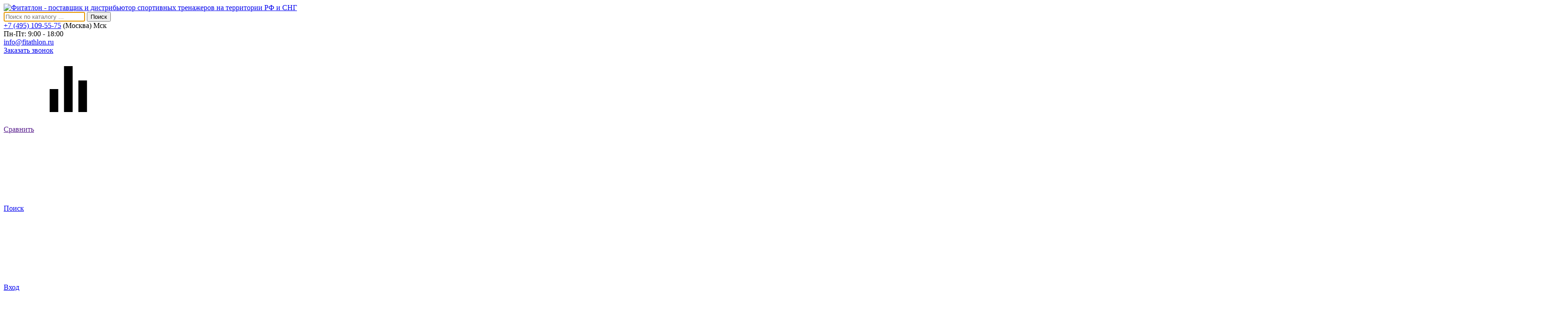

--- FILE ---
content_type: text/html; charset=UTF-8
request_url: https://fitathlon.ru/catalog/silovoe-oborudovanie/gruzoblochnye-trenazhery/bronze-gym-bw-1006-dvoynaya-reguliruemaya-tyaga/
body_size: 32544
content:
<!DOCTYPE html>
<html xml:lang="ru" lang="ru" prefix="og: http://ogp.me/ns#">
<head>
    <title>BRONZE GYM BW-1006 Двойная регулируемая тяга | Fitathlon</title>

    <meta property="og:title" content="BRONZE GYM BW-1006 Двойная регулируемая тяга | Fitathlon"/>
    <meta property="og:description" content=""/>
    <meta property="og:image" content="https://fitathlon.ru/local/templates/fitathlon/images/logo.png"/>
    <meta property="og:type" content="website"/>
    <meta property="og:url" content="https://fitathlon.ru/catalog/silovoe-oborudovanie/gruzoblochnye-trenazhery/bronze-gym-bw-1006-dvoynaya-reguliruemaya-tyaga/"/>
    <meta property="og:locale" content="ru_RU"/>
    <meta property="og:site_name" content="Fitathlon"/>

    <meta name="viewport" content="width=device-width, initial-scale=1">
    <meta name="format-detection" content="telephone=no">
	
	    <!-- Стандартный favicon -->
    <link rel="icon" type="image/png" sizes="32x32" href="/favicon.ico">
    <link rel="icon" type="image/png" sizes="16x16" href="/favicon.ico">
    
    <!-- Apple Touch Icon (для устройств Apple) -->
    <link rel="apple-touch-icon" sizes="180x180" href="/favicon.ico">
    
    <!-- Android Chrome (высокие разрешения) -->
    <link rel="icon" type="image/png" sizes="192x192" href="/favicon.ico">
    <link rel="icon" type="image/png" sizes="512x512" href="/favicon.ico">
	
    <link rel="canonical" href="https://fitathlon.ru/catalog/silovoe-oborudovanie/gruzoblochnye-trenazhery/bronze-gym-bw-1006-dvoynaya-reguliruemaya-tyaga/">

    <meta http-equiv="Content-Type" content="text/html; charset=UTF-8" />
<meta name="robots" content="index, follow" />
<link href="/bitrix/js/ui/design-tokens/dist/ui.design-tokens.css?174902844026358" type="text/css"  rel="stylesheet" />
<link href="/bitrix/js/ui/fonts/opensans/ui.font.opensans.css?16995586292555" type="text/css"  rel="stylesheet" />
<link href="/bitrix/js/main/popup/dist/main.popup.bundle.css?174902871029852" type="text/css"  rel="stylesheet" />
<link href="/local/templates/fitathlon/components/bitrix/catalog/main/bitrix/catalog.element/.default/style.css?17484258556287" type="text/css"  rel="stylesheet" />
<link href="/local/templates/fitathlon/components/bitrix/catalog.products.viewed/slider/style.css?16758623743917" type="text/css"  rel="stylesheet" />
<link href="/local/templates/fitathlon/js/360/threesixty.css?16758623742092" type="text/css"  rel="stylesheet" />
<link href="/fitathlon-front/build/css/template_styles.css?1747116067371040" type="text/css"  data-template-style="true"  rel="stylesheet" />
<link href="/local/templates/fitathlon/components/bitrix/menu/top/style.css?16905550934011" type="text/css"  data-template-style="true"  rel="stylesheet" />
<link href="/local/templates/fitathlon/template_styles.css?176008547670407" type="text/css"  data-template-style="true"  rel="stylesheet" />
<script>if(!window.BX)window.BX={};if(!window.BX.message)window.BX.message=function(mess){if(typeof mess==='object'){for(let i in mess) {BX.message[i]=mess[i];} return true;}};</script>
<script>(window.BX||top.BX).message({"pull_server_enabled":"Y","pull_config_timestamp":1625039655,"shared_worker_allowed":"Y","pull_guest_mode":"N","pull_guest_user_id":0,"pull_worker_mtime":1749028387});(window.BX||top.BX).message({"PULL_OLD_REVISION":"Для продолжения корректной работы с сайтом необходимо перезагрузить страницу."});</script>
<script>(window.BX||top.BX).message({"JS_CORE_LOADING":"Загрузка...","JS_CORE_NO_DATA":"- Нет данных -","JS_CORE_WINDOW_CLOSE":"Закрыть","JS_CORE_WINDOW_EXPAND":"Развернуть","JS_CORE_WINDOW_NARROW":"Свернуть в окно","JS_CORE_WINDOW_SAVE":"Сохранить","JS_CORE_WINDOW_CANCEL":"Отменить","JS_CORE_WINDOW_CONTINUE":"Продолжить","JS_CORE_H":"ч","JS_CORE_M":"м","JS_CORE_S":"с","JSADM_AI_HIDE_EXTRA":"Скрыть лишние","JSADM_AI_ALL_NOTIF":"Показать все","JSADM_AUTH_REQ":"Требуется авторизация!","JS_CORE_WINDOW_AUTH":"Войти","JS_CORE_IMAGE_FULL":"Полный размер"});</script>

<script src="/bitrix/js/main/core/core.js?1749028810498479"></script>

<script>BX.Runtime.registerExtension({"name":"main.core","namespace":"BX","loaded":true});</script>
<script>BX.setJSList(["\/bitrix\/js\/main\/core\/core_ajax.js","\/bitrix\/js\/main\/core\/core_promise.js","\/bitrix\/js\/main\/polyfill\/promise\/js\/promise.js","\/bitrix\/js\/main\/loadext\/loadext.js","\/bitrix\/js\/main\/loadext\/extension.js","\/bitrix\/js\/main\/polyfill\/promise\/js\/promise.js","\/bitrix\/js\/main\/polyfill\/find\/js\/find.js","\/bitrix\/js\/main\/polyfill\/includes\/js\/includes.js","\/bitrix\/js\/main\/polyfill\/matches\/js\/matches.js","\/bitrix\/js\/ui\/polyfill\/closest\/js\/closest.js","\/bitrix\/js\/main\/polyfill\/fill\/main.polyfill.fill.js","\/bitrix\/js\/main\/polyfill\/find\/js\/find.js","\/bitrix\/js\/main\/polyfill\/matches\/js\/matches.js","\/bitrix\/js\/main\/polyfill\/core\/dist\/polyfill.bundle.js","\/bitrix\/js\/main\/core\/core.js","\/bitrix\/js\/main\/polyfill\/intersectionobserver\/js\/intersectionobserver.js","\/bitrix\/js\/main\/lazyload\/dist\/lazyload.bundle.js","\/bitrix\/js\/main\/polyfill\/core\/dist\/polyfill.bundle.js","\/bitrix\/js\/main\/parambag\/dist\/parambag.bundle.js"]);
</script>
<script>BX.Runtime.registerExtension({"name":"kishps.formsender","namespace":"window","loaded":true});</script>
<script>BX.Runtime.registerExtension({"name":"ui.design-tokens","namespace":"window","loaded":true});</script>
<script>BX.Runtime.registerExtension({"name":"ui.fonts.opensans","namespace":"window","loaded":true});</script>
<script>BX.Runtime.registerExtension({"name":"main.popup","namespace":"BX.Main","loaded":true});</script>
<script>BX.Runtime.registerExtension({"name":"popup","namespace":"window","loaded":true});</script>
<script>(window.BX||top.BX).message({"LANGUAGE_ID":"ru","FORMAT_DATE":"DD.MM.YYYY","FORMAT_DATETIME":"DD.MM.YYYY HH:MI:SS","COOKIE_PREFIX":"BITRIX_SM","SERVER_TZ_OFFSET":"10800","UTF_MODE":"Y","SITE_ID":"s1","SITE_DIR":"\/","USER_ID":"","SERVER_TIME":1768841096,"USER_TZ_OFFSET":0,"USER_TZ_AUTO":"Y","bitrix_sessid":"cdb43679e28f64be14d4c46085f48fa9"});</script>


<script src="/bitrix/js/pull/protobuf/protobuf.js?1675862313274055"></script>
<script src="/bitrix/js/pull/protobuf/model.js?167586231370928"></script>
<script src="/bitrix/js/main/core/core_promise.js?16758623165220"></script>
<script src="/bitrix/js/rest/client/rest.client.js?167586231317414"></script>
<script src="/bitrix/js/pull/client/pull.client.js?174902838783861"></script>
<script src="/bitrix/js/main/popup/dist/main.popup.bundle.js?1749028710117175"></script>
<script src="/bitrix/js/main/cphttprequest.js?16758623166104"></script>
<script>
					(function () {
						"use strict";

						var counter = function ()
						{
							var cookie = (function (name) {
								var parts = ("; " + document.cookie).split("; " + name + "=");
								if (parts.length == 2) {
									try {return JSON.parse(decodeURIComponent(parts.pop().split(";").shift()));}
									catch (e) {}
								}
							})("BITRIX_CONVERSION_CONTEXT_s1");

							if (cookie && cookie.EXPIRE >= BX.message("SERVER_TIME"))
								return;

							var request = new XMLHttpRequest();
							request.open("POST", "/bitrix/tools/conversion/ajax_counter.php", true);
							request.setRequestHeader("Content-type", "application/x-www-form-urlencoded");
							request.send(
								"SITE_ID="+encodeURIComponent("s1")+
								"&sessid="+encodeURIComponent(BX.bitrix_sessid())+
								"&HTTP_REFERER="+encodeURIComponent(document.referrer)
							);
						};

						if (window.frameRequestStart === true)
							BX.addCustomEvent("onFrameDataReceived", counter);
						else
							BX.ready(counter);
					})();
				</script>
<script>var ajaxMessages = {wait:"Загрузка..."}</script>



<script src="/fitathlon-front/build/js/script.min.js?1764318175609140"></script>
<script src="/local/templates/fitathlon/js/jquery.cookie.js?16758623743254"></script>
<script src="/local/templates/fitathlon/js/scripts.js?174427816229384"></script>
<script src="/local/js/kishps/formsender/src/formsender.js?17351130015493"></script>
<script src="/local/js/kishps/formsender/src/button_ajax_action.js?17338177884098"></script>
<script src="/local/templates/fitathlon/components/bitrix/catalog.products.viewed/slider/script.js?16758623741346"></script>
<script src="/local/templates/fitathlon/js/360/threesixty.min.js?16910686177596"></script>
<script>var _ba = _ba || []; _ba.push(["aid", "b26e4aec07eed4052a61beeb2ef7482a"]); _ba.push(["host", "fitathlon.ru"]); (function() {var ba = document.createElement("script"); ba.type = "text/javascript"; ba.async = true;ba.src = (document.location.protocol == "https:" ? "https://" : "http://") + "bitrix.info/ba.js";var s = document.getElementsByTagName("script")[0];s.parentNode.insertBefore(ba, s);})();</script>


<script src="https://smartcaptcha.yandexcloud.net/captcha.js" defer></script>
</head>
<body>

<header class="">
    <div class="header-top">
        <div class="container">
            <div class="in d-flex flex-flow-row-wrap align-items-center pt-30 pt-0_sm pt-0_xs pb-20 pb-0_sm pb-0_xs">
                <div class="burger d-none_lg d-none_md"><span></span></div>
                <div class="logo-wrap d-flex align-items-center">

                                            <a class="logo no-border d-block" href="/">
                                            <img alt="Фитатлон - поставщик и дистрибьютор спортивных тренажеров на территории РФ и СНГ" src="/local/templates/fitathlon/images/FA_logo.svg">
                                        </a>
                                    
                                    </div>

                <div class="pull-right header-top__right ml-auto d-flex align-items-center">
                    					<div class="header-search">
                        <form class="search d-flex" method="get" action="/catalog/">
                            <input type="text" autofocus="" id="searchInput" name="q" placeholder="Поиск по каталогу ...">
                            <button class="btn pl-25 pr-25">Поиск</button>
                        </form>
                    </div>
										
                    <div class="contacts d-flex align-items-center d-none_sm d-none_xs">
                        <div class="phones">
                            <div class="phone">
							                                <a class="semibold" href="tel:+74951095575"> +7 (495) 109-55-75</a> <span class="txt-darkgray fs-12 show-text_desktop">(Москва)</span> <span class="txt-darkgray fs-12 show-text_md">Мск</span><br>
 <span class="fs-12 show-text_desktop">Пн-Пт: 9:00 - 18:00</span>								                            </div>
							<div class="email">
															<a class="semibold" href="mailto:info@fitathlon.ru">info@fitathlon.ru</a>
								
														</div>
                                                   </div>
                        <a href="#popup-callback" data-fancybox class="btn btn ml-10 pl-10 pr-10 header-top__call-btn">Заказать звонок</a>
                    </div>
                    <div class="control d-flex align-items-start ml-50 ml-25_md fs-12">
                                                <a class="d-none_sm d-none_xs comparison-btn" href="">
                            <div class="icon-wrap txt-white d-flex align-items-center justify-content-center">
                                <svg class="icon icon_equalizer fs-18">
                                    <use xlink:href="/fitathlon-front/build/images/sprite-svg.svg#equalizer"></use>
                                </svg>

                                <input type="hidden" id="cntCompare" value="0">
                                <div style="display:none;"                                        class="hidden count d-flex align-items-center justify-content-center compare-count">0</div>
                            </div>
                            Сравнить
                        </a>
                        <a class="d-none_sm d-none_xs search-btn header-top__search-btn" href="#">
                            <div class="icon-wrap txt-white d-flex align-items-center justify-content-center">
                                <svg class="icon icon_search fs-16">
                                    <use xlink:href="/local/templates/fitathlon/images/sprite-svg.svg#search"></use>
                                </svg>
                            </div>
                            Поиск
                        </a>

                                                    <a class="d-none_sm d-none_xs" href="#popup-auth" id="auth_button" data-fancybox>
                                <div class="icon-wrap txt-white d-flex align-items-center justify-content-center">
                                    <svg class="icon icon_user fs-16">
                                        <use xlink:href="/local/templates/fitathlon/images/sprite-svg.svg#user"></use>
                                    </svg>
                                </div>
                                Вход
                            </a>
                        
                        <a href="/cart/">
                            <div class="icon-wrap txt-white d-flex align-items-center justify-content-center">
                                <svg class="icon icon_shopping-cart fs-16">
                                    <use xlink:href="/local/templates/fitathlon/images/sprite-svg.svg#shopping-cart"></use>
                                </svg>
                                <div class=" hidden count d-flex align-items-center justify-content-center js-cart-count">0</div>
                            </div>
                            Корзина
                        </a>
                    </div>
                </div>
                            </div>
        </div>
    </div>

    <div class="header-btm">
        <div class="header-btm-in">
            <div class="container">
                <div class="d-flex_lg d-flex_md align-items-center">
                    <nav>
                        <div class="search-wrapper">
                            <div class="close d-none_sm d-none_xs">
                                <svg class="icon icon_close fs-48">
                                    <use xlink:href="/local/templates/fitathlon/images/sprite-svg.svg#close"></use>
                                </svg>
                            </div>
                            <form class="search d-flex" method="get" action="/catalog/">
                                <input type="text" autofocus name="q" placeholder="Поиск по каталогу ...">
                                <button class="btn pl-25 pr-25">Поиск</button>
                            </form>
                        </div>
                        
	<ul>

		
			
			
										
																							



													<li class="has-submenu catalog_menu">
														<div class="catalog_menu_link">
															<a class="root-item-selected" title="">
																<span>Каталог</span>
																<svg class="burger" xmlns="http://www.w3.org/2000/svg" width="24" height="24">
																	<path fill="currentColor" d="M5 6a1 1 0 1 1-2 0 1 1 0 0 1 2 0Zm2 0a1 1 0 0 1 1-1h12a1 1 0 1 1 0 2H8a1 1 0 0 1-1-1Zm0 6a1 1 0 0 1 1-1h12a1 1 0 1 1 0 2H8a1 1 0 0 1-1-1Zm1 5a1 1 0 1 0 0 2h6a1 1 0 1 0 0-2H8Zm-4-4a1 1 0 1 0 0-2 1 1 0 0 0 0 2Zm1 5a1 1 0 1 1-2 0 1 1 0 0 1 2 0Z"></path>
																</svg>
																<svg class="cross" xmlns="http://www.w3.org/2000/svg" width="24" height="24" class="ui-g6">
																	<path fill="currentColor" d="m12 10.586 6.293-6.295a1 1 0 0 1 1.414 1.414L13.414 12l6.293 6.294a1 1 0 1 1-1.414 1.415L12 13.414 5.707 19.71a1 1 0 0 1-1.414-1.415L10.586 12 4.293 5.705a1 1 0 1 1 1.414-1.414L12 10.586Z"></path>
																</svg>
															</a>
														</div>
														
														<div class="submenu">
															<div class="container">
																<div class="flex row">
																	<div class="md-3">
																		
																		
																		<div class="scroll_container">

																			<ul class="sub_menu_links flex">
																																									<li class="sub_menu_link ">
																						<a href="/catalog/begovye-dorozhki/" class="parent">
																							Беговые дорожки																						</a>
																						<div class="dropdown-arrow d-none d-block_xs d-block_sm">
																							<svg class="icon icon_angle-down">
																								<use xlink:href="/fitathlon-front/build/images/sprite-svg.svg#angle-down"></use>
																							</svg>
																						</div>
																					</li>
																																									<li class="sub_menu_link ">
																						<a href="/catalog/velotrenazhery/" class="parent">
																							Велотренажеры																						</a>
																						<div class="dropdown-arrow d-none d-block_xs d-block_sm">
																							<svg class="icon icon_angle-down">
																								<use xlink:href="/fitathlon-front/build/images/sprite-svg.svg#angle-down"></use>
																							</svg>
																						</div>
																					</li>
																																									<li class="sub_menu_link ">
																						<a href="/catalog/ellipticheskie-trenazhery/" class="parent">
																							Эллиптические тренажеры																						</a>
																						<div class="dropdown-arrow d-none d-block_xs d-block_sm">
																							<svg class="icon icon_angle-down">
																								<use xlink:href="/fitathlon-front/build/images/sprite-svg.svg#angle-down"></use>
																							</svg>
																						</div>
																					</li>
																																									<li class="sub_menu_link ">
																						<a href="/catalog/grebnye-trenazhery/" class="parent">
																							Гребные тренажеры																						</a>
																						<div class="dropdown-arrow d-none d-block_xs d-block_sm">
																							<svg class="icon icon_angle-down">
																								<use xlink:href="/fitathlon-front/build/images/sprite-svg.svg#angle-down"></use>
																							</svg>
																						</div>
																					</li>
																																									<li class="sub_menu_link ">
																						<a href="/catalog/lyzhnye-trenazhery/" class="parent">
																							Лыжные тренажеры																						</a>
																						<div class="dropdown-arrow d-none d-block_xs d-block_sm">
																							<svg class="icon icon_angle-down">
																								<use xlink:href="/fitathlon-front/build/images/sprite-svg.svg#angle-down"></use>
																							</svg>
																						</div>
																					</li>
																																									<li class="sub_menu_link ">
																						<a href="/catalog/steppery-i-lestnitsy/" class="parent">
																							Степперы и лестницы																						</a>
																						<div class="dropdown-arrow d-none d-block_xs d-block_sm">
																							<svg class="icon icon_angle-down">
																								<use xlink:href="/fitathlon-front/build/images/sprite-svg.svg#angle-down"></use>
																							</svg>
																						</div>
																					</li>
																																									<li class="sub_menu_link ">
																						<a href="/catalog/spin-bayki/" class="parent">
																							Спин-байки																						</a>
																						<div class="dropdown-arrow d-none d-block_xs d-block_sm">
																							<svg class="icon icon_angle-down">
																								<use xlink:href="/fitathlon-front/build/images/sprite-svg.svg#angle-down"></use>
																							</svg>
																						</div>
																					</li>
																																									<li class="sub_menu_link active">
																						<a href="/catalog/silovoe-oborudovanie/" class="parent">
																							Силовое оборудование																						</a>
																						<div class="dropdown-arrow d-none d-block_xs d-block_sm">
																							<svg class="icon icon_angle-down">
																								<use xlink:href="/fitathlon-front/build/images/sprite-svg.svg#angle-down"></use>
																							</svg>
																						</div>
																					</li>
																																									<li class="sub_menu_link ">
																						<a href="/catalog/svobodnye-vesa/" class="parent">
																							Свободные веса																						</a>
																						<div class="dropdown-arrow d-none d-block_xs d-block_sm">
																							<svg class="icon icon_angle-down">
																								<use xlink:href="/fitathlon-front/build/images/sprite-svg.svg#angle-down"></use>
																							</svg>
																						</div>
																					</li>
																																									<li class="sub_menu_link ">
																						<a href="/catalog/aksessuary/" class="parent">
																							Аксессуары																						</a>
																						<div class="dropdown-arrow d-none d-block_xs d-block_sm">
																							<svg class="icon icon_angle-down">
																								<use xlink:href="/fitathlon-front/build/images/sprite-svg.svg#angle-down"></use>
																							</svg>
																						</div>
																					</li>
																																									<li class="sub_menu_link ">
																						<a href="/catalog/ozdorovitelnoe-oborudovanie/" class="parent">
																							Оздоровительное оборудование																						</a>
																						<div class="dropdown-arrow d-none d-block_xs d-block_sm">
																							<svg class="icon icon_angle-down">
																								<use xlink:href="/fitathlon-front/build/images/sprite-svg.svg#angle-down"></use>
																							</svg>
																						</div>
																					</li>
																																									<li class="sub_menu_link ">
																						<a href="/catalog/sportivnyy-inventar/" class="parent">
																							Спортивный инвентарь																						</a>
																						<div class="dropdown-arrow d-none d-block_xs d-block_sm">
																							<svg class="icon icon_angle-down">
																								<use xlink:href="/fitathlon-front/build/images/sprite-svg.svg#angle-down"></use>
																							</svg>
																						</div>
																					</li>
																																									<li class="sub_menu_link ">
																						<a href="/catalog/utsenka/" class="parent">
																							Уценка																						</a>
																						<div class="dropdown-arrow d-none d-block_xs d-block_sm">
																							<svg class="icon icon_angle-down">
																								<use xlink:href="/fitathlon-front/build/images/sprite-svg.svg#angle-down"></use>
																							</svg>
																						</div>
																					</li>
																				
																			</ul>
																		</div>

																	</div>
																	<div class="md-9 w_border">

																		
																		<div class="links_list">

																			
																				<ul class="sub_links_list ">
																					<li class="flex row sub_links_list__row">
																						<div class="md-8">
																							<div class="scroll_container">
																								<ul class="sub_links_item flex row">
																									<li class="md-4">
																											<a href=/catalog/begovye-dorozhki/>Все беговые дорожки</a>
																									</li>
																																																	</ul>
																							</div>
																						</div>
																						<div class="md-4 flex img_conteiner">
																							<div class="img_block">
																								<a href="/catalog/begovye-dorozhki/oxygen-fitness-runup-groove-m-begovaya-dorozhka-domashnyaya/">
																																																			<img class="d-block" src="/upload/uf/712/bsl8l64j33k8s314pz3ct288c9mwjs2u/беговые дорожки OX Runup Groove A.jpg" alt="">
																																																		<div class="sub_links_list__product-info">
																										<p>OXYGEN FITNESS RunUp GROOVE M Бе­го­вая до­рож­ка до­маш­няя</p>
																										<span class="price_product">39&nbsp;990 руб.</span>
																									</div>
																								</a>
																							</div>
																						</div>
																					</li>
																				</ul>

																			
																				<ul class="sub_links_list ">
																					<li class="flex row sub_links_list__row">
																						<div class="md-8">
																							<div class="scroll_container">
																								<ul class="sub_links_item flex row">
																									<li class="md-4">
																											<a href=/catalog/velotrenazhery/>Все велотренажеры</a>
																									</li>
																																																	</ul>
																							</div>
																						</div>
																						<div class="md-4 flex img_conteiner">
																							<div class="img_block">
																								<a href="/catalog/velotrenazhery/carbon-fitness-u550-velotrenazher-domashniy/">
																																																			<img class="d-block" src="/upload/uf/952/6g16fiz2ebe86h6s6mwqy9rt5djb0ukk/велотренажеры Carbon U550.jpg" alt="">
																																																		<div class="sub_links_list__product-info">
																										<p>CARBON FITNESS U550 велотренажер домашний</p>
																										<span class="price_product">30&nbsp;990 руб.</span>
																									</div>
																								</a>
																							</div>
																						</div>
																					</li>
																				</ul>

																			
																				<ul class="sub_links_list ">
																					<li class="flex row sub_links_list__row">
																						<div class="md-8">
																							<div class="scroll_container">
																								<ul class="sub_links_item flex row">
																									<li class="md-4">
																											<a href=/catalog/ellipticheskie-trenazhery/>Все эллиптические тренажеры</a>
																									</li>
																																																	</ul>
																							</div>
																						</div>
																						<div class="md-4 flex img_conteiner">
																							<div class="img_block">
																								<a href="/catalog/ellipticheskie-trenazhery/carbon-fitness-sf200-ellipticheskiy-trenazher-s-elementom-steppera/">
																																																			<img class="d-block" src="/upload/uf/ce2/unw0w0tyse4f3zxa3s3n23nfkr6juwe3/эллиптические SBL Comfortline ESA.jpg" alt="">
																																																		<div class="sub_links_list__product-info">
																										<p>CARBON FITNESS SF200 Эллиптический тренажер</p>
																										<span class="price_product">26&nbsp;990 руб.</span>
																									</div>
																								</a>
																							</div>
																						</div>
																					</li>
																				</ul>

																			
																				<ul class="sub_links_list ">
																					<li class="flex row sub_links_list__row">
																						<div class="md-8">
																							<div class="scroll_container">
																								<ul class="sub_links_item flex row">
																									<li class="md-4">
																											<a href=/catalog/grebnye-trenazhery/>Все гребные тренажеры</a>
																									</li>
																																																	</ul>
																							</div>
																						</div>
																						<div class="md-4 flex img_conteiner">
																							<div class="img_block">
																								<a href="/catalog/grebnye-trenazhery/oxygen-fitness-typhoon-hrc-grebnoy-trenazher-domashniy/">
																																																			<img class="d-block" src="/upload/uf/d25/loh98r38iqiuyij0pgvelgjssikmx8f3/гребные тренжеры CARBON FITNESS R808.jpg" alt="">
																																																		<div class="sub_links_list__product-info">
																										<p>Oxygen Fitness Typhoon HRC Гребной тренажер домашний</p>
																										<span class="price_product">49&nbsp;990 руб.</span>
																									</div>
																								</a>
																							</div>
																						</div>
																					</li>
																				</ul>

																			
																				<ul class="sub_links_list ">
																					<li class="flex row sub_links_list__row">
																						<div class="md-8">
																							<div class="scroll_container">
																								<ul class="sub_links_item flex row">
																									<li class="md-4">
																											<a href=/catalog/lyzhnye-trenazhery/>Все лыжные тренажеры</a>
																									</li>
																																																	</ul>
																							</div>
																						</div>
																						<div class="md-4 flex img_conteiner">
																							<div class="img_block">
																								<a href="/catalog/lyzhnye-trenazhery/gornolyzhnyy-trenazher-oxygen-fitness-skiforce/">
																																																			<img class="d-block" src="/upload/uf/698/sekvg0w56ythnpwpue8uj0y9ft64aqc9/SKIFORCE.png" alt="">
																																																		<div class="sub_links_list__product-info">
																										<p>Горнолыжный тренажер OXYGEN FITNESS SKIFORCE</p>
																										<span class="price_product">140&nbsp;990 руб.</span>
																									</div>
																								</a>
																							</div>
																						</div>
																					</li>
																				</ul>

																			
																				<ul class="sub_links_list ">
																					<li class="flex row sub_links_list__row">
																						<div class="md-8">
																							<div class="scroll_container">
																								<ul class="sub_links_item flex row">
																									<li class="md-4">
																											<a href=/catalog/steppery-i-lestnitsy/>Все степперы и лестницы</a>
																									</li>
																																																	</ul>
																							</div>
																						</div>
																						<div class="md-4 flex img_conteiner">
																							<div class="img_block">
																								<a href="/catalog/steppery-i-lestnitsy/">
																																																			<img class="d-block" src="/upload/uf/03f/qawimv1dq7zcddc58sc4ttuw15zq659p/лестницы степперы BRONZE GYM C1000XM PRO TURBO.jpg" alt="">
																																																		<div class="sub_links_list__product-info">
																										<p>Bronze Gym ST700M Степпер коммерческий</p>
																										<span class="price_product">119&nbsp;990 руб.</span>
																									</div>
																								</a>
																							</div>
																						</div>
																					</li>
																				</ul>

																			
																				<ul class="sub_links_list ">
																					<li class="flex row sub_links_list__row">
																						<div class="md-8">
																							<div class="scroll_container">
																								<ul class="sub_links_item flex row">
																									<li class="md-4">
																											<a href=/catalog/spin-bayki/>Все спин-байки</a>
																									</li>
																																																	</ul>
																							</div>
																						</div>
																						<div class="md-4 flex img_conteiner">
																							<div class="img_block">
																								<a href="/catalog/spin-bayki/svensson-body-labs-fury-spin-spin-bayk/">
																																																			<img class="d-block" src="/upload/uf/3f6/v5vmag6u8ho2cuhk36phgnj94e7iv35e/спинбайки BRONZE GYM S1000M PRO TURBO.jpg" alt="">
																																																		<div class="sub_links_list__product-info">
																										<p>SVENSSON BODY LABS FURY SPIN СПИН-БАЙК</p>
																										<span class="price_product">32&nbsp;990 руб.</span>
																									</div>
																								</a>
																							</div>
																						</div>
																					</li>
																				</ul>

																			
																				<ul class="sub_links_list active">
																					<li class="flex row sub_links_list__row">
																						<div class="md-8">
																							<div class="scroll_container">
																								<ul class="sub_links_item flex row">
																									<li class="md-4">
																											<a href=/catalog/silovoe-oborudovanie/>Все силовое оборудование</a>
																									</li>
																																																		
																																																					<li class="md-4">
																												<a href=/catalog/silovoe-oborudovanie/gruzoblochnye-trenazhery/>Грузоблочные тренажеры</a>
																											</li>
																																																					<li class="md-4">
																												<a href=/catalog/silovoe-oborudovanie/silovoe-oborudovanie-na-svobodnykh-vesakh/>Силовое оборудование на свободных весах</a>
																											</li>
																																																					<li class="md-4">
																												<a href=/catalog/silovoe-oborudovanie/silovye-skami-i-stoyki/>Силовые скамьи и стойки</a>
																											</li>
																																																					<li class="md-4">
																												<a href=/catalog/silovoe-oborudovanie/multistantsii/>Мультистанции</a>
																											</li>
																																																					<li class="md-4">
																												<a href=/catalog/silovoe-oborudovanie/krossfit-i-funktsionalnyy-trening/>Кроссфит и функциональный тренинг</a>
																											</li>
																																																					<li class="md-4">
																												<a href=/catalog/silovoe-oborudovanie/optsii/>Опции</a>
																											</li>
																																																																											</ul>
																							</div>
																						</div>
																						<div class="md-4 flex img_conteiner">
																							<div class="img_block">
																								<a href="/catalog/silovoe-oborudovanie/">
																																																			<img class="d-block" src="/upload/uf/188/1hedw58kzjh2ptqagn8jrjhcm29mla51/силовое оборудование BRONZE GYM BR-1030.jpg" alt="">
																																																		<div class="sub_links_list__product-info">
																										<p>Подставка для гантельного ряда (5 пар) Powerline PDR282</p>
																										<span class="price_product">13&nbsp;990 руб.</span>
																									</div>
																								</a>
																							</div>
																						</div>
																					</li>
																				</ul>

																			
																				<ul class="sub_links_list ">
																					<li class="flex row sub_links_list__row">
																						<div class="md-8">
																							<div class="scroll_container">
																								<ul class="sub_links_item flex row">
																									<li class="md-4">
																											<a href=/catalog/svobodnye-vesa/>Все свободные веса</a>
																									</li>
																																																		
																																																					<li class="md-4">
																												<a href=/catalog/svobodnye-vesa/ganteli/>Гантели</a>
																											</li>
																																																					<li class="md-4">
																												<a href=/catalog/svobodnye-vesa/giri/>Гири</a>
																											</li>
																																																					<li class="md-4">
																												<a href=/catalog/svobodnye-vesa/grify/>Грифы</a>
																											</li>
																																																					<li class="md-4">
																												<a href=/catalog/svobodnye-vesa/diski/>Диски</a>
																											</li>
																																																					<li class="md-4">
																												<a href=/catalog/svobodnye-vesa/zamki/>Замки</a>
																											</li>
																																																					<li class="md-4">
																												<a href=/catalog/svobodnye-vesa/rukoyatki/>Рукоятки</a>
																											</li>
																																																					<li class="md-4">
																												<a href=/catalog/svobodnye-vesa/fiksirovannye-shtangi/>Фиксированные штанги</a>
																											</li>
																																																					<li class="md-4">
																												<a href=/catalog/svobodnye-vesa/aksessuary-dlya-silovykh-trenirovok/>Аксессуары для силовых тренировок</a>
																											</li>
																																																																											</ul>
																							</div>
																						</div>
																						<div class="md-4 flex img_conteiner">
																							<div class="img_block">
																								<a href="/catalog/svobodnye-vesa/diski/disk-olimpiyskiy-bronze-gym-poliuretan-25-kg/">
																																																			<img class="d-block" src="/upload/uf/a32/3qnkb1cjhg3ufqt0dgo4f5d7z9bqrq1t/свободные веса.jpg" alt="">
																																																		<div class="sub_links_list__product-info">
																										<p>Диск олимпийский Bronze Gym полиуретан 25 кг</p>
																										<span class="price_product">13&nbsp;290 руб.</span>
																									</div>
																								</a>
																							</div>
																						</div>
																					</li>
																				</ul>

																			
																				<ul class="sub_links_list ">
																					<li class="flex row sub_links_list__row">
																						<div class="md-8">
																							<div class="scroll_container">
																								<ul class="sub_links_item flex row">
																									<li class="md-4">
																											<a href=/catalog/aksessuary/>Все аксессуары</a>
																									</li>
																																																		
																																																					<li class="md-4">
																												<a href=/catalog/aksessuary/aksessuary-dlya-trenazherov/>Аксессуары для тренажеров</a>
																											</li>
																																																					<li class="md-4">
																												<a href=/catalog/aksessuary/aksessuary-dlya-fitnesa/>Аксессуары для фитнеса</a>
																											</li>
																																																																											</ul>
																							</div>
																						</div>
																						<div class="md-4 flex img_conteiner">
																							<div class="img_block">
																								<a href="/catalog/aksessuary/aksessuary-dlya-fitnesa/utyazheliteli-dlya-nog-i-ruk-prctz-ankle-wrist-weight-set-3-kg-1-5kg-kh-2-para/">
																																																			<img class="d-block" src="/upload/uf/931/wk00yd3c559pq6ym5fuk28rtxto6z9ak/аксы (1).jpg" alt="">
																																																		<div class="sub_links_list__product-info">
																										<p>Утяжелители для ног и рук PRCTZ ANKLE&WRIST</p>
																										<span class="price_product">659 руб.</span>
																									</div>
																								</a>
																							</div>
																						</div>
																					</li>
																				</ul>

																			
																				<ul class="sub_links_list ">
																					<li class="flex row sub_links_list__row">
																						<div class="md-8">
																							<div class="scroll_container">
																								<ul class="sub_links_item flex row">
																									<li class="md-4">
																											<a href=/catalog/ozdorovitelnoe-oborudovanie/>Все оздоровительное оборудование</a>
																									</li>
																																																		
																																																					<li class="md-4">
																												<a href=/catalog/ozdorovitelnoe-oborudovanie/inversionnye-stoly/>Инверсионные столы</a>
																											</li>
																																																																											</ul>
																							</div>
																						</div>
																						<div class="md-4 flex img_conteiner">
																							<div class="img_block">
																								<a href="/catalog/ozdorovitelnoe-oborudovanie/inversionnye-stoly/bh-fitness-zero-inversionnyy-stol/">
																																																			<img class="d-block" src="/upload/uf/3bb/r8n1x56lls3pizlmn4zhqms7pvcgrvxz/оздоровительное оборудование (1).jpg" alt="">
																																																		<div class="sub_links_list__product-info">
																										<p>BH FITNESS ZERO инверсионный стол</p>
																										<span class="price_product">47&nbsp;990 руб.</span>
																									</div>
																								</a>
																							</div>
																						</div>
																					</li>
																				</ul>

																			
																				<ul class="sub_links_list ">
																					<li class="flex row sub_links_list__row">
																						<div class="md-8">
																							<div class="scroll_container">
																								<ul class="sub_links_item flex row">
																									<li class="md-4">
																											<a href=/catalog/sportivnyy-inventar/>Все спортивный инвентарь</a>
																									</li>
																																																		
																																																					<li class="md-4">
																												<a href=/catalog/sportivnyy-inventar/badminton/>Бадминтон</a>
																											</li>
																																																					<li class="md-4">
																												<a href=/catalog/sportivnyy-inventar/ledyanki/>Ледянки</a>
																											</li>
																																																					<li class="md-4">
																												<a href=/catalog/sportivnyy-inventar/sanki/>Санки</a>
																											</li>
																																																					<li class="md-4">
																												<a href=/catalog/sportivnyy-inventar/nastolnyy-tennis/>Настольный теннис</a>
																											</li>
																																																																											</ul>
																							</div>
																						</div>
																						<div class="md-4 flex img_conteiner">
																							<div class="img_block">
																								<a href="/catalog/sportivnyy-inventar/badminton/krafla-comfort500-raketka-dlya-badmintona/">
																																																			<img class="d-block" src="/upload/uf/19b/wb19k8esex0f83rpdb2zapt1aee9fya4/спртивный инвентарь.jpg" alt="">
																																																		<div class="sub_links_list__product-info">
																										<p>KRAFLA  COMFORT500 ракетка для бадминтона</p>
																										<span class="price_product">799 руб.</span>
																									</div>
																								</a>
																							</div>
																						</div>
																					</li>
																				</ul>

																			
																				<ul class="sub_links_list ">
																					<li class="flex row sub_links_list__row">
																						<div class="md-8">
																							<div class="scroll_container">
																								<ul class="sub_links_item flex row">
																									<li class="md-4">
																											<a href=/catalog/utsenka/>Все уценка</a>
																									</li>
																																																	</ul>
																							</div>
																						</div>
																						<div class="md-4 flex img_conteiner">
																							<div class="img_block">
																								<a href="">
																																																			<svg viewBox="0 0 319 59" fill="none" xmlns="http://www.w3.org/2000/svg">
																											<g clip-path="url(#clip375858)" filter="url(#filter0_d375858)">
																												<path d="M44.5 12.3C44.4 12.4 44.4 12.4 44.4 12.5L42.4 15.7C42.3 15.9 42.1 16 41.8 16.2C41.5 16.3 41.2 16.4 40.9 16.4H29.7C28.4 16.4 27.4 16.6 26.7 16.9C26 17.2 25.3 17.9 24.7 18.8L22.7 21.9H37C37.6 21.9 37.8 22.1 37.7 22.5V22.6L35.7 25.9C35.6 26.1 35.3 26.2 35 26.4C34.7 26.5 34.4 26.6 34.1 26.6H19.8L13.5 36.7001C13.4 36.9001 13.1 37.0001 12.8 37.2001C12.5 37.3001 12.2 37.4001 11.9 37.4001H4.69999C4.09999 37.4001 3.89999 37.2 3.99999 36.8V36.7001L15.2 18.7C16.2 17.1 17.4 15.7 18.7 14.8C20 13.8 21.4 13.1 23 12.5C24.5 12 26.2 11.6 27.9 11.5C29.6 11.3 31.5 11.3 33.4 11.3C34.9 11.3 36.2 11.3 37.3 11.4C38.4 11.4 39.4 11.5 40.2 11.5C41 11.5 41.7 11.6 42.3 11.7C42.9 11.8 43.4 11.8 43.8 11.9C44.4 11.8 44.6 12 44.5 12.3ZM59.2 12.2L44 36.7001C43.9 36.9001 43.7 37.0001 43.4 37.2001C43.1 37.3001 42.8 37.4001 42.5 37.4001H35.1C34.8 37.4001 34.7 37.3001 34.6 37.2001C34.5 37.1001 34.5 37 34.5 36.8L34.6 36.6L49.8 12.1C50.1 11.7 50.5 11.4 51.2 11.4H58.6C59.2 11.4 59.4 11.6 59.3 11.9L59.2 12.2ZM92.3 12.2L90.1 15.8C90 16 89.7 16.1 89.4 16.3C89.1 16.4 88.8 16.5 88.5 16.5H79.6L66.9 36.7001C66.8 36.9001 66.5 37.0001 66.2 37.2001C65.9 37.3001 65.6 37.4001 65.3 37.4001H58.1C57.5 37.4001 57.3 37.2 57.4 36.8V36.7001L70 16.5H61C60.4 16.5 60.2 16.3 60.3 16V15.9L62.5 12.3C62.6 12.1 62.8 12 63.1 11.8C63.4 11.7 63.7 11.6 64 11.6H91.4C91.7 11.6 91.9 11.7 92.1 11.8C92.2 11.9 92.3 12 92.2 12.2H92.3Z" fill="#E4032E"></path>
																												<path d="M179.6 12.1999L177.4 15.7999C177.3 15.9999 177 16.0999 176.7 16.2999C176.4 16.3999 176.1 16.4999 175.8 16.4999H166.9L154.3 36.6999C154.2 36.8999 153.9 36.9999 153.6 37.1999C153.3 37.2999 153 37.3999 152.7 37.3999H145.5C144.9 37.3999 144.7 37.1999 144.8 36.7999V36.6999L157.4 16.4999H148.4C147.8 16.4999 147.6 16.2999 147.7 15.9999V15.8999L149.9 12.2999C150 12.0999 150.2 11.9999 150.5 11.7999C150.8 11.6999 151.1 11.5999 151.4 11.5999H178.8C179.1 11.5999 179.3 11.6999 179.5 11.7999C179.6 11.8999 179.7 11.9999 179.6 12.1999V12.1999ZM215.2 12.1999L200 36.6999C199.9 36.8999 199.6 36.9999 199.3 37.1999C199 37.2999 198.7 37.3999 198.4 37.3999H191.2C190.6 37.3999 190.4 37.1999 190.5 36.7999V36.6999L196.7 26.6999H183.1L176.9 36.6999C176.8 36.8999 176.5 36.9999 176.2 37.1999C175.9 37.2999 175.6 37.3999 175.3 37.3999H168.1C167.5 37.3999 167.3 37.1999 167.4 36.7999V36.6999L182.6 12.1999C182.7 11.9999 182.9 11.8999 183.2 11.6999C183.5 11.5999 183.8 11.4999 184.1 11.4999H191.3C191.9 11.4999 192.2 11.6999 192 12.0999V12.1999L186.2 21.3999H200L205.8 12.1999C205.9 11.9999 206.1 11.8999 206.4 11.6999C206.7 11.5999 207 11.4999 207.3 11.4999H214.5C215.1 11.4999 215.4 11.6999 215.2 12.0999V12.1999ZM231.3 33.2999L229.3 36.4999C229.1 36.8999 228.5 37.0999 227.8 37.1999C227.3 37.2999 226.7 37.2999 225.9 37.3999C225.1 37.3999 224.3 37.4999 223.5 37.4999C222.6 37.4999 221.8 37.5999 220.9 37.5999C220 37.5999 219.2 37.5999 218.5 37.5999C217 37.5999 215.6 37.4999 214.2 37.2999C212.8 37.0999 211.7 36.7999 210.8 36.3999C209.9 35.9999 209.2 35.3999 208.8 34.5999C208.4 33.8999 208.4 32.8999 208.8 31.8999C208.9 31.5999 209 31.3999 209.2 31.0999C209.4 30.7999 209.5 30.4999 209.7 30.1999L220.9 12.1999C221 11.9999 221.3 11.8999 221.6 11.6999C221.9 11.5999 222.2 11.4999 222.5 11.4999H229.7C230.3 11.4999 230.5 11.6999 230.4 12.0999V12.1999L219.2 30.1999C219 30.4999 218.8 30.7999 218.7 31.0999C218.5 31.6999 218.6 31.9999 219 32.1999C219.4 32.3999 220.1 32.4999 221.2 32.4999H230.7C231.3 32.4999 231.6 32.6999 231.4 33.0999L231.3 33.2999ZM272.6 19.6999C272.5 20.0999 272.3 20.5999 272.1 20.9999C271.9 21.4999 271.6 21.8999 271.3 22.3999L268.7 26.4999C267.4 28.4999 266 30.2999 264.4 31.6999C262.8 33.0999 261 34.2999 259 35.1999C257 36.0999 254.9 36.6999 252.6 37.0999C250.3 37.4999 247.9 37.6999 245.3 37.6999C243.4 37.6999 241.7 37.4999 240.2 37.1999C238.7 36.8999 237.4 36.2999 236.4 35.5999C235.4 34.8999 234.7 33.9999 234.4 32.8999C234.1 31.7999 234.1 30.5999 234.6 29.1999C234.9 28.2999 235.3 27.3999 235.9 26.5999L238.5 22.4999C239.8 20.2999 241.4 18.4999 243.1 17.0999C244.8 15.6999 246.7 14.4999 248.7 13.6999C250.7 12.8999 252.8 12.2999 255 11.8999C257.2 11.4999 259.5 11.3999 261.8 11.3999C263.6 11.3999 265.3 11.5999 266.9 11.8999C268.4 12.1999 269.7 12.6999 270.7 13.3999C271.7 14.0999 272.4 14.9999 272.7 15.9999C273.1 16.9999 273.1 18.1999 272.6 19.6999ZM262.9 20.0999C263.4 18.7999 263.2 17.7999 262.5 17.2999C261.8 16.6999 260.5 16.4999 258.6 16.4999C256.3 16.4999 254.3 16.8999 252.6 17.7999C250.9 18.6999 249.4 20.1999 248.1 22.3999L245.5 26.5999C244.9 27.4999 244.5 28.2999 244.3 28.9999C243.8 30.2999 244 31.1999 244.7 31.7999C245.4 32.2999 246.7 32.5999 248.6 32.5999C250.9 32.5999 252.9 32.0999 254.6 31.1999C256.3 30.2999 257.8 28.6999 259.1 26.5999L261.7 22.3999C262 21.9999 262.2 21.4999 262.4 21.1999C262.6 20.7999 262.8 20.3999 262.9 20.0999ZM314.8 12.1999L299.9 35.9999C299.7 36.3999 299.3 36.6999 298.7 36.8999C298.2 37.1999 297.6 37.2999 297 37.2999H292.4C291.8 37.2999 291.3 37.1999 290.7 37.0999C290.2 36.9999 289.8 36.6999 289.7 36.1999L285.2 22.4999C285.1 22.2999 285 22.1999 284.9 22.1999C284.7 22.1999 284.6 22.2999 284.5 22.4999L275.7 36.5999C275.6 36.7999 275.3 36.8999 275 37.0999C274.7 37.1999 274.4 37.2999 274.1 37.2999H267.6C267 37.2999 266.8 37.0999 266.9 36.6999V36.5999L281.7 12.7999C281.9 12.3999 282.3 12.0999 282.9 11.8999C283.5 11.5999 284 11.4999 284.6 11.4999H288.8C289.4 11.4999 289.9 11.5999 290.4 11.6999C290.9 11.7999 291.3 12.0999 291.4 12.5999L296 26.8999C296.1 27.0999 296.2 27.1999 296.2 27.1999C296.3 27.1999 296.4 27.1999 296.4 27.0999C296.5 27.0999 296.6 26.9999 296.6 26.8999L305.8 12.1999C305.9 11.9999 306.1 11.8999 306.4 11.6999C306.7 11.5999 307 11.4999 307.3 11.4999H313.8C314.4 11.4999 314.7 11.6999 314.5 12.0999L314.8 12.1999Z" fill="#BFC0C2"></path>
																												<path fill-rule="evenodd" clip-rule="evenodd" d="M126.5 14.5C126.6 14.2 126.6 14.1 126.6 14C126.6 13.9 126.4 13.8 126 13.8C125.4 13.8 124.9 14 124.5 14.5L111.6 27.7H122.9L126.5 14.5Z" fill="#BFC0C2"></path>
																												<path fill-rule="evenodd" clip-rule="evenodd" d="M116.4 51C108.9 50.8 102.2 47.3999 97.7 42.0999L97.8 42L105.4 34.2H121L116.4 51Z" fill="#BFC0C2"></path>
																												<path fill-rule="evenodd" clip-rule="evenodd" d="M139 12.6001C141.2 16.4001 142.5 20.8001 142.5 25.5001C142.5 34.7001 137.6 42.7001 130.4 47.2001L139 12.6001Z" fill="#BFC0C2"></path>
																												<path fill-rule="evenodd" clip-rule="evenodd" d="M117 0C124 0 130.3 2.8 134.9 7.3C134.5 7.2 134.1 7.2 133.7 7.1C132.6 7 131.3 7 130 7C128.7 7 127.3 7.1 126 7.2C124.6 7.3 123.2 7.6 121.8 7.9C120.4 8.3 119.1 8.8 117.8 9.5C116.5 10.2 115.3 11.1 114.1 12.3L92.8 33.5C92 31 91.5 28.3 91.5 25.5C91.5 11.4 103 0 117 0Z" fill="#E4032E"></path>
																											</g>
																											<defs>
																												<filter id="filter0_d375858" x="0" y="0" width="318.8" height="60.8" filterUnits="userSpaceOnUse" color-interpolation-filters="sRGB">
																													<feFlood flood-opacity="0" result="BackgroundImageFix"></feFlood>
																													<feColorMatrix in="SourceAlpha" type="matrix" values="0 0 0 0 0 0 0 0 0 0 0 0 0 0 0 0 0 0 127 0"></feColorMatrix>
																													<feOffset dy="4"></feOffset>
																													<feGaussianBlur stdDeviation="2"></feGaussianBlur>
																													<feColorMatrix type="matrix" values="0 0 0 0 0 0 0 0 0 0 0 0 0 0 0 0 0 0 0.25 0"></feColorMatrix>
																													<feBlend mode="normal" in2="BackgroundImageFix" result="effect1_dropShadow"></feBlend>
																													<feBlend mode="normal" in="SourceGraphic" in2="effect1_dropShadow" result="shape"></feBlend>
																												</filter>
																												<clipPath id="clip0">
																													<rect width="310.8" height="52.8" fill="white" transform="translate(4)"></rect>
																												</clipPath>
																											</defs>
																										</svg>
																																																		<div class="sub_links_list__product-info">
																										<p></p>
																										<span class="price_product"></span>
																									</div>
																								</a>
																							</div>
																						</div>
																					</li>
																				</ul>

																			

																		</div>
																	</div>
																</div>
															</div>
														</div>
													</li>
													<script>
// Конфигурация для дебага
const DEBUG = {
    enabled: false, // Отключаем дебаг
    log: function(message, data = null) {
        /*if (this.enabled) {
            if (data) {
                console.log(`[Catalog Menu Debug] ${message}:`, data);
            } else {
                console.log(`[Catalog Menu Debug] ${message}`);
            }
        }*/
    }
};

// Основной класс для управления каталогом
class CatalogMenu {
    constructor() {
        this.init();
    }

    init() {
        //DEBUG.log('Инициализация каталога');
        
        // Кэшируем DOM элементы
        this.$subMenuLinks = $('.sub_menu_links');
        this.$linksList = $('.links_list');
        this.$catalogMenu = $('.catalog_menu');
        
        this.setupInitialState();
        this.bindEvents();
    }

    setupInitialState() {
        //DEBUG.log('Установка начального состояния');
        
        // Активируем первый элемент
        this.$subMenuLinks
            .find('.sub_menu_link:eq(0)')
            .addClass('active')
            .siblings()
            .removeClass('active');

        this.$linksList
            .find('.sub_links_list:eq(0)')
            .addClass('active')
            .siblings()
            .removeClass('active');
    }

    bindEvents() {
        //DEBUG.log('Привязка обработчиков событий');

        // Обработчик наведения на пункты меню
        this.$subMenuLinks.on('mouseenter', 'li:not(.active)', (e) => {
            const $target = $(e.currentTarget);
            const index = $target.index();
            
            /*DEBUG.log('Наведение на пункт меню', {
                index: index,
                text: $target.text()
            });*/

            $target
                .addClass('active')
                .siblings()
                .removeClass('active')
                .closest('.catalog_menu')
                .find('.sub_links_list')
                .removeClass('active')
                .eq(index)
                .addClass('active');
        });

        // Обработчик клика по ссылкам каталога
        this.$catalogMenu.on('click', 'a', (e) => {
            const $target = $(e.currentTarget);
            
            /*DEBUG.log('Клик по ссылке каталога', {
                text: $target.text()
            });*/

            $target.closest('.catalog_menu').toggleClass('active');
        });

        // Обработчик клика вне меню
        $(document).on('mouseup', (e) => {
            const $submenu = this.$catalogMenu.find('.submenu');
            
            if (!$submenu.is(e.target) && $submenu.has(e.target).length === 0) {
                //DEBUG.log('Клик вне меню');
                $submenu.parent().removeClass('active');
            }
        });
    }
}

// Инициализация при загрузке документа
$(document).ready(() => {
    //DEBUG.log('Документ загружен, запуск инициализации каталога');
    new CatalogMenu();
}); 
													</script>

												


																						
									
									
								
			
			
										
																							

																										
											
																											<li>
																																										<a href="/about/" class="root-item">
																О компании															</a>
														
													</li>
																									


																						
									
									
								
			
			
										
																							

																										
											
																											<li>
																																										<a href="/catalog/utsenka/" class="root-item">
																Уценка															</a>
														
													</li>
																									


																						
									
									
								
			
			
										
																							

																										
											
																											<li>
																																										<a href="/brands/" class="root-item">
																Бренды															</a>
														
													</li>
																									


																						
									
									
								
			
			
									<li class="has-submenu">

													<a href="/dealer/" class="root-item">
								Дилерам							</a>

						

						<div class="arrow d-none d-block_xs d-block_sm">
							<svg class="icon icon_angle-down">
								<use xlink:href="/fitathlon-front/build/images/sprite-svg.svg#angle-down"></use>
							</svg>
						</div>

						<div class="submenu">
							<div class="container">
								<ul>
								
									
									
								
			
			
										
																								<li ><a href="/dealer/">Стать дилером</a></li>
																																	
									
									
								
												</ul></div></div></li>				
			
			
										
																							

																										
											
																											<li>
																																										<a href="/wheretobuy/" class="root-item">
																Где купить															</a>
														
													</li>
																									


																						
									
									
								
			
			
										
																							

																										
											
																											<li>
																																										<a href="/objects/" class="root-item">
																Наши объекты															</a>
														
													</li>
																									


																						
									
									
								
			
			
										
																							

																										
											
																											<li>
																																										<a href="/open-club/" class="root-item">
																Открыть клуб															</a>
														
													</li>
																									


																						
									
									
								
			
			
										
																							

																										
											
																											<li>
																																										<a href="/fitathlon-service/" class="root-item">
																Сервис															</a>
														
													</li>
																									


																						
									
									
								
			
			
										
																							

																										
											
																											<li>
																																										<a href="/news/" class="root-item">
																Новости															</a>
														
													</li>
																									


																						
									
									
								
			
			
										
																							

																										
											
																											<li>
																																										<a href="/contacts/" class="root-item">
																Контакты															</a>
														
													</li>
																									


																						
									
									
								
			
			
										
																							

																											<li class="mobile_view_li login"><a id="auth_button" class="" href="#popup-auth" data-fancybox>Войти</a></li>
																																						


																						
									
									
								
												</ul></li>				
			
			
										
																							<!-- <li><a href="" class="denied"
                                       title=""></a>
                                </li> -->
											
										
									
									
								
								
										</ul>
									                    </nav>
                    <div class="pull-right ml-auto d-none align-items-center">
                        <div class="contacts d-flex align-items-center d-none_sm d-none_xs">
                            <a href="#popup-callback" data-fancybox class="btn btn-xs btn pl-10 pr-10">Заказать
                                звонок</a>
                        </div>
                        <div class="control d-flex align-items-start ml-50 ml-25_md fs-12">
                            <a class="d-none_sm d-none_xs comparison-btn" href="">
                                <div class="icon-wrap txt-white d-flex align-items-center justify-content-center">
                                    <svg class="icon icon_equalizer fs-18">
                                        <use xlink:href="/fitathlon-front/build/images/sprite-svg.svg#equalizer"></use>
                                    </svg>
                                    <div style="display:none;"                                            class="hidden count d-flex align-items-center justify-content-center compare-count">0</div>
                                </div>
                            </a>
                            <a class="d-none_sm d-none_xs search-btn" href="#">
                                <div class="icon-wrap txt-white d-flex align-items-center justify-content-center">
                                    <svg class="icon icon_search fs-16">
                                        <use xlink:href="/local/templates/fitathlon/images/sprite-svg.svg#search"></use>
                                    </svg>
                                </div>
                            </a>
                                                            <a class="d-none_sm d-none_xs" href="#popup-auth" data-fancybox>
                                    <div class="icon-wrap txt-white d-flex align-items-center justify-content-center">
                                        <svg class="icon icon_user fs-16">
                                            <use xlink:href="/local/templates/fitathlon/images/sprite-svg.svg#user"></use>
                                        </svg>
                                    </div>
                                </a>
                                                        <a href="/cart/">
                                <div class="icon-wrap txt-white d-flex align-items-center justify-content-center">
                                    <svg class="icon icon_shopping-cart fs-16">
                                        <use xlink:href="/local/templates/fitathlon/images/sprite-svg.svg#shopping-cart"></use>
                                    </svg>
                                    <div class=" hidden count d-flex align-items-center justify-content-center js-cart-count">0</div>
                                </div>
                            </a>
                        </div>
                    </div>
                </div>
            </div>
        </div>
    </div>
</header>
<div class="page-content">
    <div class="container">
        <ul class="breadcrumbs" itemscope itemtype="http://schema.org/BreadcrumbList">
			<li id="bx_breadcrumb_0" itemprop="itemListElement" itemscope
      itemtype="https://schema.org/ListItem"><a href="/" title="Главная" itemprop="item"><span itemprop="name">Главная</span></a><meta itemprop="position" content="1" /></li>
			<li id="bx_breadcrumb_1" itemprop="itemListElement" itemscope
      itemtype="https://schema.org/ListItem"><a href="/catalog/" title="Каталог" itemprop="item"><span itemprop="name">Каталог</span></a><meta itemprop="position" content="2" /></li>
			<li id="bx_breadcrumb_2" itemprop="itemListElement" itemscope
      itemtype="https://schema.org/ListItem"><a href="/catalog/silovoe-oborudovanie/" title="Силовое оборудование" itemprop="item"><span itemprop="name">Силовое оборудование</span></a><meta itemprop="position" content="3" /></li>
			<li id="bx_breadcrumb_3" itemprop="itemListElement" itemscope
      itemtype="https://schema.org/ListItem"><a href="/catalog/silovoe-oborudovanie/gruzoblochnye-trenazhery/" title="Грузоблочные тренажеры" itemprop="item"><span itemprop="name">Грузоблочные тренажеры</span></a><meta itemprop="position" content="4" /></li>
			<li><span>BRONZE GYM BW-1006 Двойная регулируемая тяга</span></li></ul>			<div class="page-title mt-20 mb-25  upper">
            <h1>BRONZE GYM BW-1006 Двойная регулируемая тяга</h1>
        </div>
        
                <script>console.log('arParams from /home/bitrix/www/local/templates/fitathlon/components/bitrix/catalog/main/element.php:31',{'ACTION_VARIABLE':'action','ADD_ELEMENT_CHAIN':'Y','ADD_PICT_PROP':'MORE_PHOTO','ADD_PROPERTIES_TO_BASKET':'Y','ADD_SECTIONS_CHAIN':'Y','AJAX_MODE':'N','AJAX_OPTION_ADDITIONAL':'','AJAX_OPTION_HISTORY':'N','AJAX_OPTION_JUMP':'N','AJAX_OPTION_STYLE':'Y','ALSO_BUY_ELEMENT_COUNT':'4','ALSO_BUY_MIN_BUYES':'1','BASKET_URL':'/personal/cart/','BIG_DATA_RCM_TYPE':'personal','CACHE_FILTER':'Y','CACHE_GROUPS':'Y','CACHE_TIME':'3600','CACHE_TYPE':'Y','COMMON_ADD_TO_BASKET_ACTION':'ADD','COMMON_SHOW_CLOSE_POPUP':'N','COMPATIBLE_MODE':'Y','CONVERT_CURRENCY':'N','DETAIL_ADD_DETAIL_TO_SLIDER':'N','DETAIL_ADD_TO_BASKET_ACTION':['BUY'],'DETAIL_ADD_TO_BASKET_ACTION_PRIMARY':['BUY'],'DETAIL_BACKGROUND_IMAGE':'-','DETAIL_BLOG_EMAIL_NOTIFY':'N','DETAIL_BLOG_URL':'catalog_comments','DETAIL_BLOG_USE':'Y','DETAIL_BRAND_PROP_CODE':['',''],'DETAIL_BRAND_USE':'Y','DETAIL_BROWSER_TITLE':'-','DETAIL_CHECK_SECTION_ID_VARIABLE':'N','DETAIL_DETAIL_PICTURE_MODE':['POPUP','MAGNIFIER'],'DETAIL_DISPLAY_NAME':'Y','DETAIL_DISPLAY_PREVIEW_TEXT_MODE':'E','DETAIL_FB_APP_ID':'','DETAIL_FB_USE':'Y','DETAIL_IMAGE_RESOLUTION':'16by9','DETAIL_META_DESCRIPTION':'-','DETAIL_META_KEYWORDS':'-','DETAIL_OFFERS_FIELD_CODE':['NAME',''],'DETAIL_OFFERS_PROPERTY_CODE':['','COLOR.UF_DESCRIPTION',''],'DETAIL_PRODUCT_INFO_BLOCK_ORDER':'sku,props','DETAIL_PRODUCT_PAY_BLOCK_ORDER':'rating,price,priceRanges,quantityLimit,quantity,buttons','DETAIL_SET_CANONICAL_URL':'Y','DETAIL_SET_VIEWED_IN_COMPONENT':'N','DETAIL_SHOW_POPULAR':'Y','DETAIL_SHOW_SLIDER':'N','DETAIL_SHOW_VIEWED':'Y','DETAIL_STRICT_SECTION_CHECK':'Y','DETAIL_USE_COMMENTS':'Y','DETAIL_USE_VOTE_RATING':'Y','DETAIL_VK_USE':'N','SHOW_ALL_WO_SECTION':'Y','DETAIL_VOTE_DISPLAY_AS_RATING':'rating','DISABLE_INIT_JS_IN_COMPONENT':'N','DISCOUNT_PERCENT_POSITION':'bottom-right','DISPLAY_BOTTOM_PAGER':'Y','DISPLAY_TOP_PAGER':'N','ELEMENT_SORT_FIELD':'created','ELEMENT_SORT_FIELD2':'PROPERTY_SORT_ALL','ELEMENT_SORT_ORDER':'desc','ELEMENT_SORT_ORDER2':'desc','FIELDS':['',''],'FILTER_HIDE_ON_MOBILE':'N','FILTER_NAME':'arrFilter','FILTER_VIEW_MODE':'VERTICAL','GIFTS_DETAIL_BLOCK_TITLE':'Выберите один из подарков','GIFTS_DETAIL_HIDE_BLOCK_TITLE':'N','GIFTS_DETAIL_PAGE_ELEMENT_COUNT':'4','GIFTS_DETAIL_TEXT_LABEL_GIFT':'Подарок','GIFTS_MAIN_PRODUCT_DETAIL_BLOCK_TITLE':'Выберите один из товаров, чтобы получить подарок','GIFTS_MAIN_PRODUCT_DETAIL_HIDE_BLOCK_TITLE':'N','GIFTS_MAIN_PRODUCT_DETAIL_PAGE_ELEMENT_COUNT':'4','GIFTS_MESS_BTN_BUY':'Выбрать','GIFTS_SECTION_LIST_BLOCK_TITLE':'Подарки к товарам этого раздела','GIFTS_SECTION_LIST_HIDE_BLOCK_TITLE':'N','GIFTS_SECTION_LIST_PAGE_ELEMENT_COUNT':'4','GIFTS_SECTION_LIST_TEXT_LABEL_GIFT':'Подарок','GIFTS_SHOW_DISCOUNT_PERCENT':'Y','GIFTS_SHOW_IMAGE':'Y','GIFTS_SHOW_NAME':'Y','GIFTS_SHOW_OLD_PRICE':'Y','HIDE_NOT_AVAILABLE':'N','HIDE_NOT_AVAILABLE_OFFERS':'N','IBLOCK_ID':'86','IBLOCK_TYPE':'1c_catalog','INCLUDE_SUBSECTIONS':'Y','INSTANT_RELOAD':'N','LABEL_PROP':['NAZNACHENIE_FITATHLON','MATERIAL_RAMY_FITATHLON'],'LABEL_PROP_MOBILE':[],'LABEL_PROP_POSITION':'top-left','LAZY_LOAD':'N','LINE_ELEMENT_COUNT':'3','LINK_ELEMENTS_URL':'link.php?PARENT_ELEMENT_ID=#ELEMENT_ID#','LINK_IBLOCK_ID':'','LINK_IBLOCK_TYPE':'','LINK_PROPERTY_SID':'','LIST_BROWSER_TITLE':'-','LIST_ENLARGE_PRODUCT':'STRICT','LIST_META_DESCRIPTION':'-','LIST_META_KEYWORDS':'-','LIST_OFFERS_FIELD_CODE':['',''],'LIST_OFFERS_LIMIT':'0','LIST_OFFERS_PROPERTY_CODE':['',''],'LIST_PRODUCT_BLOCKS_ORDER':'price,props,sku,quantityLimit,quantity,buttons','LIST_PRODUCT_ROW_VARIANTS':'[{\'VARIANT\':\'2\',\'BIG_DATA\':false},{\'VARIANT\':\'2\',\'BIG_DATA\':false},{\'VARIANT\':\'2\',\'BIG_DATA\':false},{\'VARIANT\':\'2\',\'BIG_DATA\':false},{\'VARIANT\':\'2\',\'BIG_DATA\':false}]','LIST_SHOW_SLIDER':'Y','LIST_SLIDER_INTERVAL':'3000','LIST_SLIDER_PROGRESS':'N','LOAD_ON_SCROLL':'N','MAIN_TITLE':'Наличие на складах','MESSAGE_404':'','MESS_BTN_ADD_TO_BASKET':'В корзину','MESS_BTN_BUY':'Купить','MESS_BTN_COMPARE':'Сравнение','MESS_BTN_DETAIL':'Подробнее','MESS_BTN_SUBSCRIBE':'Подписаться','MESS_COMMENTS_TAB':'Комментарии','MESS_DESCRIPTION_TAB':'Описание','MESS_NOT_AVAILABLE':'Нет в наличии','MESS_PRICE_RANGES_TITLE':'Цены','MESS_PROPERTIES_TAB':'Характеристики','MIN_AMOUNT':'10','OFFERS_SORT_FIELD':'created','OFFERS_SORT_FIELD2':'id','OFFERS_SORT_ORDER':'desc','OFFERS_SORT_ORDER2':'desc','OFFER_ADD_PICT_PROP':'MORE_PHOTO','OFFER_TREE_PROPS':[],'PAGER_BASE_LINK_ENABLE':'N','PAGER_DESC_NUMBERING':'N','PAGER_DESC_NUMBERING_CACHE_TIME':'36000000','PAGER_SHOW_ALL':'N','PAGER_SHOW_ALWAYS':'N','PAGER_TEMPLATE':'','PAGER_TITLE':'Товары','PAGE_ELEMENT_COUNT':'15','PARTIAL_PRODUCT_PROPERTIES':'N','PRICE_CODE':['Типовое (розница)','Типовое розница (акционные). Служебное'],'PRICE_VAT_INCLUDE':'Y','PRICE_VAT_SHOW_VALUE':'N','PRODUCT_DISPLAY_MODE':'Y','PRODUCT_ID_VARIABLE':'id','PRODUCT_PROPERTIES':[],'PRODUCT_PROPS_VARIABLE':'prop','PRODUCT_QUANTITY_VARIABLE':'quantity','PRODUCT_SUBSCRIPTION':'Y','QUANTITY_FLOAT':'N','SEARCH_CHECK_DATES':'N','SEARCH_NO_WORD_LOGIC':'N','SEARCH_PAGE_RESULT_COUNT':'20','SEARCH_RESTART':'Y','SEARCH_USE_LANGUAGE_GUESS':'N','SECTIONS_HIDE_SECTION_NAME':'N','SECTIONS_SHOW_PARENT_NAME':'N','SECTIONS_VIEW_MODE':'TILE','SECTION_ADD_TO_BASKET_ACTION':'ADD','SECTION_BACKGROUND_IMAGE':'-','SECTION_COUNT_ELEMENTS':'Y','SECTION_ID_VARIABLE':'SECTION_ID','SECTION_TOP_DEPTH':'1','SEF_FOLDER':'/catalog/','SEF_MODE':'Y','SET_LAST_MODIFIED':'Y','SET_STATUS_404':'Y','SET_TITLE':'Y','SHOW_404':'Y','SHOW_DEACTIVATED':'N','SHOW_DISCOUNT_PERCENT':'Y','SHOW_EMPTY_STORE':'Y','SHOW_GENERAL_STORE_INFORMATION':'Y','SHOW_MAX_QUANTITY':'N','SHOW_OLD_PRICE':'Y','SHOW_PRICE_COUNT':'1','SHOW_TOP_ELEMENTS':'N','SIDEBAR_DETAIL_POSITION':'right','SIDEBAR_DETAIL_SHOW':'Y','SIDEBAR_PATH':'/catalog/sidebar.php','SIDEBAR_SECTION_POSITION':'right','SIDEBAR_SECTION_SHOW':'Y','STORES':['4','5','6','3',''],'STORE_PATH':'/store/#store_id#','TEMPLATE_THEME':'site','TOP_ADD_TO_BASKET_ACTION':'ADD','USER_CONSENT':'N','USER_CONSENT_ID':'1','USER_CONSENT_IS_CHECKED':'Y','USER_CONSENT_IS_LOADED':'N','USER_FIELDS':['',''],'USE_ALSO_BUY':'Y','USE_BIG_DATA':'N','USE_COMMON_SETTINGS_BASKET_POPUP':'N','USE_COMPARE':'Y','USE_ELEMENT_COUNTER':'Y','USE_ENHANCED_ECOMMERCE':'N','USE_FILTER':'Y','USE_GIFTS_DETAIL':'Y','USE_GIFTS_MAIN_PR_SECTION_LIST':'Y','USE_GIFTS_SECTION':'Y','USE_MAIN_ELEMENT_SECTION':'Y','USE_MIN_AMOUNT':'N','USE_PRICE_COUNT':'Y','USE_PRODUCT_QUANTITY':'Y','USE_SALE_BESTSELLERS':'Y','USE_STORE':'Y','COMPONENT_TEMPLATE':'main','SHOW_SKU_DESCRIPTION':'N','COMPARE_NAME':'CATALOG_COMPARE_LIST','COMPARE_FIELD_CODE':[],'COMPARE_ELEMENT_SORT_FIELD':'sort','COMPARE_ELEMENT_SORT_ORDER':'asc','COMPARE_POSITION_FIXED':'Y','COMPARE_POSITION':'top left','COMPARE_OFFERS_FIELD_CODE':[],'LIST_PROPERTY_CODE_MOBILE':[],'DETAIL_MAIN_BLOCK_PROPERTY_CODE':[],'COMPARE_PROPERTY_CODE':['ARTIKUL','CML2_ARTICLE'],'COMPARE_OFFERS_PROPERTY_CODE':['ARTIKUL','CML2_ARTICLE'],'OFFERS_CART_PROPERTIES':[],'LIST_PROPERTY_CODE':['SVETOFOR_MSK','SVETOFOR_SPB','SIZE_TREADMILL'],'DETAIL_MAIN_BLOCK_OFFERS_PROPERTY_CODE':[],'FILE_404':'','FILTER_FIELD_CODE':['',''],'FILTER_PROPERTY_CODE':['',''],'FILTER_PRICE_CODE':[],'FILTER_OFFERS_FIELD_CODE':['',''],'FILTER_OFFERS_PROPERTY_CODE':['',''],'DISPLAY_ELEMENT_SELECT_BOX':'N','SEF_URL_TEMPLATES':{'sections':'','section':'#SECTION_CODE_PATH#/','element':'#SECTION_CODE_PATH#/#ELEMENT_CODE#/','compare':'compare.php?action=#ACTION_CODE#','smart_filter':'#SECTION_CODE_PATH#/filter/#SMART_FILTER_PATH#/'},'VARIABLE_ALIASES':{'compare':{'ACTION_CODE':'action'}},'ELEMENT_SORT_FIELD_BOX':'NAME','ELEMENT_SORT_ORDER_BOX':'ASC','ELEMENT_SORT_FIELD_BOX2':'ID','ELEMENT_SORT_ORDER_BOX2':'DESC','CURRENCY_ID':'','PAGER_PARAMS_NAME':'','PAGER_BASE_LINK':'','MESS_NOT_AVAILABLE_SERVICE':'','MESS_BTN_LAZY_LOAD':''});</script>
		<style>
    @media (max-width: 421px) {
        .skipcart {}
    }

    @media (min-width: 421px) {
        /*.skipcart {
              position: absolute;
              right: 14px;
                }*/
    }

    @media (min-width: 767px) {
        .skipcart {
            position: absolute;
            right: 50px;
        }
    }
</style>

<script>
    $(window).on("load", function() {
        //metrica - Просмотр карточки товара
        (dataLayer = window.dataLayer || []).push({
            'ecommerce': {
                'detail': {
                    'products': [{
                        'id': '160820',  // ID товара или артикул (string).
                        'name': 'BRONZE GYM BW-1006 Двойная регулируемая тяга',  // Название товара (string).
                        'price': '582990',  // Цена (currency: '9.99').
                        'brand': 'Bronze Gym',  // Бренд товара (string).
                        'category': 'Грузоблочные тренажеры'  // Категория товара (string).
                    }]
                }
            },
        });
    })
</script>
<div class="product-detail">

    <div class="media">
        <div class="slider-wrap">
            <button class="slick-arrow slick-prev slick-square">
                <svg class="icon icon_arrow-left fs-12">
                    <use xlink:href="/fitathlon-front/build/images/sprite-svg.svg#arrow-left"></use>
                </svg>
            </button>
            <button class="slick-arrow slick-next slick-square">
                <svg class="icon icon_arrow-right fs-12">
                    <use xlink:href="/fitathlon-front/build/images/sprite-svg.svg#arrow-right"></use>
                </svg>
            </button>
            <div class="lables d-flex flex-flow-row-wrap">


                
                                                


                


                            </div>
            
            <div class="block_tags">

                				
								
                
                
                
                				
                <div class="compare js-compare  hide-to-print block_tags__tag" data-id="160820" data-iblock-id="86">
                    <svg class="icon icon_balance-scale">
                        <use xlink:href="/fitathlon-front/build/images/sprite-svg.svg#balance-scale"></use>
                    </svg>
                </div>
				
            </div>
		
            <div class="slider">
                                    <a class="item no-border" data-fancybox="gallery" href="/files/photo-webp/BG-BW-1006_MBK/BG-BW-1006_MBK_100.webp">
                        <img src="/files/photo-webp/BG-BW-1006_MBK/BG-BW-1006_MBK_100.webp" alt="BRONZE GYM BW-1006 Двойная регулируемая тяга с гарантией Изображение №1" title="Заказать bronze gym bw-1006 двойная регулируемая тяга в Москве Изображение №1">
                    </a>
                                                </div>
        </div>
        <div class="carousel hide-to-print">
                            <div class="item">
                    <div class="box">
                        <img src="/files/photo-webp/BG-BW-1006_MBK/BG-BW-1006_MBK_100.webp" alt="BRONZE GYM BW-1006 Двойная регулируемая тяга Изображение №1" title="BRONZE GYM BW-1006 Двойная регулируемая тяга Изображение №1">
                    </div>
                </div>
                                    </div>
    </div>
    <div class="desc mt-25_xs">
        		
            <div class="top pb-20 align-items-center flex-flow-row-wrap">
                <div class="prices d-flex">
                                        					<span style="font-weight: 700;line-height: 40px;padding-right: 20px;font-size: 20px;">Цена:</span>
                        <div class="new-price txt-red extrabold fs-24 fs-18_sm fs-18_xs">
                            582&nbsp;990 ₽                        </div>
                                                                
                </div>
                
                
                                            						<a class="btn btn-lg_lg mr-auto btn-fluid_xs mt-15_xs js-add-to-cart js-add-to-cart-continue " style="background: #FF0428; " href="/cart/">Купить</a>
						                    
                				
                <div class="contr ml-auto d-flex align-items-center hide-to-print">
							
					
					

                                            <a href="/files/manuals/BG-BW-1006_MBK.pdf" target="_blank" title="Открыть инструкцию">
                            <svg class="icon icon_book-open fs-22">
                                <use xlink:href="/fitathlon-front/build/images/sprite-svg.svg#book-open"></use>
                            </svg>
                        </a>
                                                					
                        <a class="ml-10" href="/ajax/mpdf.php?url=/catalog/silovoe-oborudovanie/gruzoblochnye-trenazhery/bronze-gym-bw-1006-dvoynaya-reguliruemaya-tyaga/&pdfversion=1&name_file=bronze-gym-bw-1006-dvoynaya-reguliruemaya-tyaga" download="Инструкция к BRONZE GYM BW-1006 Двойная регулируемая тяга" title="Скачать данные по товару">
                            <svg class="icon icon_download fs-22">
                                <use xlink:href="/fitathlon-front/build/images/sprite-svg.svg#download"></use>
                            </svg>
                        </a>
                    					
                    <a href="/ajax/mpdf.php?url=/catalog/silovoe-oborudovanie/gruzoblochnye-trenazhery/bronze-gym-bw-1006-dvoynaya-reguliruemaya-tyaga/&pdfversion=1&name_file=bronze-gym-bw-1006-dvoynaya-reguliruemaya-tyaga" class="ml-10" target="_blank" title="Печать">
                        <svg class="icon icon_printer fs-22">
                            <use xlink:href="/fitathlon-front/build/images/sprite-svg.svg#printer"></use>
                        </svg>
                    </a> 

                </div>
            </div>
                                                            <div class="info pt-20 pb-20 mb-15_xs mb-30 row" style="flex-direction: row;">
                        <div class="col-md-7" style="min-width: fit-content;display: flex;gap: 25px;padding-left: 0;">
                                                                                    							<div class="storenew">
                                <div class="ttl bold mb-0">Москва</div>
                                <div class="colors">
                                    <div class="itm-color fs-11 mt-0">
                                        <label>
                                            <span class="availability txt-darkgray">
                                                
                                                    
                                                    <!--noindex-->
                                                    <span class="black">Нет в наличии </span>
                                                    <!--/noindex-->


                                                                                            </span>

                                        </label>
                                    </div>
                                </div>
								</div>
                            							<div class="storenew">
                                <div class="ttl bold mb-0">Чехов</div>
                                <div class="colors">
                                    <div class="itm-color fs-11 mt-0">
                                        <label>
                                            <span class="availability txt-darkgray">
                                                
                                                    <div class="available-products">
                                                        <span class="green">В наличии </span>
                                                                                                                                                                                                                                            <div class="count-colors count-colors__many" data-bs-toggle="tooltip" data-bs-placement="top" data-bs-html="true" data-bs-title="Осталось <b>Много</b> товара">
                                                                <div class="count-colors__item"></div>
                                                                <div class="count-colors__item"></div>
                                                                <div class="count-colors__item"></div>
                                                            </div>
                                                                                                                </div>
                                                                                            </span>

                                        </label>
                                    </div>
                                </div>
								</div>
                                                    </div>
                                            </div>
                            						<div class="d-flex presents">
            <!--rating-product-->
            <div id='vote_160820' data-product-id="160820" class="rating-product">

    <script >
        if(!window.voteScript) window.voteScript =
        {
            trace_vote: function(div, flag)
            {
                var my_div;
                var r = div.id.match(/^vote_(\d+)_(\d+)$/);
                for(var i = r[2]; i >= 0; i--)
                {
                    my_div = document.getElementById('vote_'+r[1]+'_'+i);
                    if(my_div)
                    {
                        if(flag)
                        {
                            if(!my_div.saved_class)
                                my_div.saved_className = my_div.className;
                            if(my_div.className!='rating-product__star active')
                                my_div.className = 'rating-product__star active';
                        }
                        else
                        {
                            if(my_div.saved_className && my_div.className != my_div.saved_className)
                                my_div.className = my_div.saved_className;
                        }
                    }
                }
                i = r[2]+1;
                while(my_div = document.getElementById('vote_'+r[1]+'_'+i))
                {
                    if(my_div.saved_className && my_div.className != my_div.saved_className)
                        my_div.className = my_div.saved_className;
                    i++;
                }
            },
            do_vote: function(div, parent_id, arParams)
            {
                var r = div.id.match(/^vote_(\d+)_(\d+)$/);

                var vote_id = r[1];
                var vote_value = r[2];

                function __handler(data)
                {
                    var obContainer = document.getElementById(parent_id);
                    if (obContainer)
                    {
                        var obResult = document.createElement("DIV");
                        obResult.innerHTML = data;
                        obContainer.parentNode.replaceChild(obResult.firstChild, obContainer);
                    }
                }

                //BX('wait_' + parent_id).innerHTML = BX.message('JS_CORE_LOADING');

                arParams['vote'] = 'Y';
                arParams['vote_id'] = vote_id;
                arParams['rating'] = vote_value;

                BX.ajax.post(
                    '/bitrix/components/bitrix/iblock.vote/component.php',
                    arParams,
                    __handler
                );
            }
        }
    </script>

    
        
        
                                                <!-- <a id="vote_160820_0" title="1" class="recipe-steps__rate-item star-active active" onmouseover="voteScript.trace_vote(this, true);" onmouseout="voteScript.trace_vote(this, false)" onclick="voteScript.do_vote(this, 'vote_160820', {'SESSION_PARAMS':'01fca4172a7c590615b79bc8dc1bf46c','PAGE_PARAMS':{'ELEMENT_ID':'160820'},'sessid':'cdb43679e28f64be14d4c46085f48fa9','AJAX_CALL':'Y'})"></a> -->

                    <div id="vote_160820_0" title="1" class="rating-product__star checked" onmouseover="voteScript.trace_vote(this, true);" onmouseout="voteScript.trace_vote(this, false)" onclick="voteScript.do_vote(this, 'vote_160820', {'SESSION_PARAMS':'01fca4172a7c590615b79bc8dc1bf46c','PAGE_PARAMS':{'ELEMENT_ID':'160820'},'sessid':'cdb43679e28f64be14d4c46085f48fa9','AJAX_CALL':'Y'})">
                        <svg width="50" height="50" viewBox="0 0 48 48" fill="none" xmlns="http://www.w3.org/2000/svg">
                            <rect width="48" height="48" fill="white" fill-opacity="0.01"/>
                            <path d="M23.9986 5L17.8856 17.4776L4 19.4911L14.0589 29.3251L11.6544 43L23.9986 36.4192L36.3454 43L33.9586 29.3251L44 19.4911L30.1913 17.4776L23.9986 5Z" fill="#fff" stroke="black" stroke-width="3" stroke-linejoin="round"/>
                        </svg>
                    </div>
                                                                <!-- <a id="vote_160820_1" title="2" class="recipe-steps__rate-item star-active active" onmouseover="voteScript.trace_vote(this, true);" onmouseout="voteScript.trace_vote(this, false)" onclick="voteScript.do_vote(this, 'vote_160820', {'SESSION_PARAMS':'01fca4172a7c590615b79bc8dc1bf46c','PAGE_PARAMS':{'ELEMENT_ID':'160820'},'sessid':'cdb43679e28f64be14d4c46085f48fa9','AJAX_CALL':'Y'})"></a> -->

                    <div id="vote_160820_1" title="2" class="rating-product__star checked" onmouseover="voteScript.trace_vote(this, true);" onmouseout="voteScript.trace_vote(this, false)" onclick="voteScript.do_vote(this, 'vote_160820', {'SESSION_PARAMS':'01fca4172a7c590615b79bc8dc1bf46c','PAGE_PARAMS':{'ELEMENT_ID':'160820'},'sessid':'cdb43679e28f64be14d4c46085f48fa9','AJAX_CALL':'Y'})">
                        <svg width="50" height="50" viewBox="0 0 48 48" fill="none" xmlns="http://www.w3.org/2000/svg">
                            <rect width="48" height="48" fill="white" fill-opacity="0.01"/>
                            <path d="M23.9986 5L17.8856 17.4776L4 19.4911L14.0589 29.3251L11.6544 43L23.9986 36.4192L36.3454 43L33.9586 29.3251L44 19.4911L30.1913 17.4776L23.9986 5Z" fill="#fff" stroke="black" stroke-width="3" stroke-linejoin="round"/>
                        </svg>
                    </div>
                                                                <!-- <a id="vote_160820_2" title="3" class="recipe-steps__rate-item star-active active" onmouseover="voteScript.trace_vote(this, true);" onmouseout="voteScript.trace_vote(this, false)" onclick="voteScript.do_vote(this, 'vote_160820', {'SESSION_PARAMS':'01fca4172a7c590615b79bc8dc1bf46c','PAGE_PARAMS':{'ELEMENT_ID':'160820'},'sessid':'cdb43679e28f64be14d4c46085f48fa9','AJAX_CALL':'Y'})"></a> -->

                    <div id="vote_160820_2" title="3" class="rating-product__star checked" onmouseover="voteScript.trace_vote(this, true);" onmouseout="voteScript.trace_vote(this, false)" onclick="voteScript.do_vote(this, 'vote_160820', {'SESSION_PARAMS':'01fca4172a7c590615b79bc8dc1bf46c','PAGE_PARAMS':{'ELEMENT_ID':'160820'},'sessid':'cdb43679e28f64be14d4c46085f48fa9','AJAX_CALL':'Y'})">
                        <svg width="50" height="50" viewBox="0 0 48 48" fill="none" xmlns="http://www.w3.org/2000/svg">
                            <rect width="48" height="48" fill="white" fill-opacity="0.01"/>
                            <path d="M23.9986 5L17.8856 17.4776L4 19.4911L14.0589 29.3251L11.6544 43L23.9986 36.4192L36.3454 43L33.9586 29.3251L44 19.4911L30.1913 17.4776L23.9986 5Z" fill="#fff" stroke="black" stroke-width="3" stroke-linejoin="round"/>
                        </svg>
                    </div>
                                                                <!-- <a id="vote_160820_3" title="4" class="recipe-steps__rate-item star-active active" onmouseover="voteScript.trace_vote(this, true);" onmouseout="voteScript.trace_vote(this, false)" onclick="voteScript.do_vote(this, 'vote_160820', {'SESSION_PARAMS':'01fca4172a7c590615b79bc8dc1bf46c','PAGE_PARAMS':{'ELEMENT_ID':'160820'},'sessid':'cdb43679e28f64be14d4c46085f48fa9','AJAX_CALL':'Y'})"></a> -->

                    <div id="vote_160820_3" title="4" class="rating-product__star checked" onmouseover="voteScript.trace_vote(this, true);" onmouseout="voteScript.trace_vote(this, false)" onclick="voteScript.do_vote(this, 'vote_160820', {'SESSION_PARAMS':'01fca4172a7c590615b79bc8dc1bf46c','PAGE_PARAMS':{'ELEMENT_ID':'160820'},'sessid':'cdb43679e28f64be14d4c46085f48fa9','AJAX_CALL':'Y'})">
                        <svg width="50" height="50" viewBox="0 0 48 48" fill="none" xmlns="http://www.w3.org/2000/svg">
                            <rect width="48" height="48" fill="white" fill-opacity="0.01"/>
                            <path d="M23.9986 5L17.8856 17.4776L4 19.4911L14.0589 29.3251L11.6544 43L23.9986 36.4192L36.3454 43L33.9586 29.3251L44 19.4911L30.1913 17.4776L23.9986 5Z" fill="#fff" stroke="black" stroke-width="3" stroke-linejoin="round"/>
                        </svg>
                    </div>
                                                                <!-- <a id="vote_160820_4" title="5" class="recipe-steps__rate-item star-active active" onmouseover="voteScript.trace_vote(this, true);" onmouseout="voteScript.trace_vote(this, false)" onclick="voteScript.do_vote(this, 'vote_160820', {'SESSION_PARAMS':'01fca4172a7c590615b79bc8dc1bf46c','PAGE_PARAMS':{'ELEMENT_ID':'160820'},'sessid':'cdb43679e28f64be14d4c46085f48fa9','AJAX_CALL':'Y'})"></a> -->

                    <div id="vote_160820_4" title="5" class="rating-product__star checked" onmouseover="voteScript.trace_vote(this, true);" onmouseout="voteScript.trace_vote(this, false)" onclick="voteScript.do_vote(this, 'vote_160820', {'SESSION_PARAMS':'01fca4172a7c590615b79bc8dc1bf46c','PAGE_PARAMS':{'ELEMENT_ID':'160820'},'sessid':'cdb43679e28f64be14d4c46085f48fa9','AJAX_CALL':'Y'})">
                        <svg width="50" height="50" viewBox="0 0 48 48" fill="none" xmlns="http://www.w3.org/2000/svg">
                            <rect width="48" height="48" fill="white" fill-opacity="0.01"/>
                            <path d="M23.9986 5L17.8856 17.4776L4 19.4911L14.0589 29.3251L11.6544 43L23.9986 36.4192L36.3454 43L33.9586 29.3251L44 19.4911L30.1913 17.4776L23.9986 5Z" fill="#fff" stroke="black" stroke-width="3" stroke-linejoin="round"/>
                        </svg>
                    </div>
                            
        
    
            <!--вывод общего рейтинга-->
        <div class="ratingCount">4.9</div>

        <span itemprop="reviewRating" itemscope itemtype="https://schema.org/Rating">
            <span itemprop="ratingValue" style="display:none">4.9</span>
            <span itemprop="reviewCount" style="display:none">79</span>
        </span>
    </div>



            <!--rating-product-->

						</div>
                                                    <div class="text">
                <div class="text-in file_text">
                    Профессиональный грузоблочный кроссовер BW-1006 бренда Bronze Gym – эффективный силовой тренажер клубного типа, предназначенный для коммерческого использования. Отличный функционал тренажера позволяет комплексно прорабатывать все тело, обеспечивая отличный уровень атлетической подготовки.
Тяговые колонны позволяют выполнять упражнения двумя руками, что дает возможность прокачать обе стороны одновременно. Вращающиеся рукояти обеспечивают свободные и естественные движения. Конструкция кроссовера BW-1006 включает 2 грузовых стека весом 90 кг каждый. Каркас оборудования выполнен из профиля 50*120 мм прямоугольного сечения толщиной 3 мм. Удобный выбор нагрузки осуществляется с помощью штифта.					
                </div>
                <div class="more mt-15 text-right"><a href="#">Показать полностью</a></div>
            </div>
        
        <div class="text" style="margin-top: 15px; font-size: 13px;">Указанные характеристики, комплект поставки, внешний вид товара являются справочными и могут быть изменены производителем без отражения в каталоге.</div>
    </div>
</div>

<div class="">

    
    <div class="container">
	<span style="display:none;">

	</span>
    
    <div class="product-characteristic pt-40 pt-25_xs pb-25_xs">
        <div class="h2 text-center txt-black upper extrabold">Характеристики</div>
        <div class="table-resize">
            <table class="table fs-16 fs-12_xs">
                <thead>
                    <tr>
                        <th class="text-left" colspan="2"></th>
                    </tr>
                </thead>
<tbody>
            <tr>
            <td class="table_prop_title semibold">Бренд</td>
            <td class="table_prop_value" data-code="BREND">
    Bronze Gym</td>
        </tr>
            <tr>
            <td class="table_prop_title semibold">Артикул</td>
            <td class="table_prop_value" data-code="CML2_ARTICLE">
    BG-BW-1006_MBK</td>
        </tr>
            <tr>
            <td class="table_prop_title semibold">Назначение</td>
            <td class="table_prop_value" data-code="NAZNACHENIE_FITATHLON">
    коммерческое</td>
        </tr>
            <tr>
            <td class="table_prop_title semibold">Серия</td>
            <td class="table_prop_value" data-code="SERIYA_FITATHLON">
    BW</td>
        </tr>
            <tr>
            <td class="table_prop_title semibold">Тип тренажера</td>
            <td class="table_prop_value" data-code="TIP_TRENAZHERA_FITATHLON">
    кроссовер<span class="multi_values_spacer">, </span></td>
        </tr>
            <tr>
            <td class="table_prop_title semibold">Тип стека</td>
            <td class="table_prop_value" data-code="TIP_STEKA">
    Весовые плиты</td>
        </tr>
            <tr>
            <td class="table_prop_title semibold">Вес стека, кг</td>
            <td class="table_prop_value" data-code="VES_STEKA_KG">
    180</td>
        </tr>
            <tr>
            <td class="table_prop_title semibold">Тип передачи нагрузки</td>
            <td class="table_prop_value" data-code="TIP_PEREDACHI_NAGRUZKI">
    трос</td>
        </tr>
            <tr>
            <td class="table_prop_title semibold">Диаметр троса, мм</td>
            <td class="table_prop_value" data-code="DIAMETR_TROSA_MM">
    6</td>
        </tr>
            <tr>
            <td class="table_prop_title semibold">Материал троса</td>
            <td class="table_prop_value" data-code="MATERIAL_TROSA">
    сталь</td>
        </tr>
            <tr>
            <td class="table_prop_title semibold">Материал кожуха</td>
            <td class="table_prop_value" data-code="MATERIAL_KOZHUKHA">
    сталь</td>
        </tr>
            <tr>
            <td class="table_prop_title semibold">Направляющие</td>
            <td class="table_prop_value" data-code="NAPRAVLYAYUSHCHIE_1">
    хромированные</td>
        </tr>
            <tr>
            <td class="table_prop_title semibold">Профиль сечения рамы</td>
            <td class="table_prop_value" data-code="PROFIL_SECHENIYA_RAMY">
    прямоугольник</td>
        </tr>
            <tr>
            <td class="table_prop_title semibold">Ширина профиля рамы, мм</td>
            <td class="table_prop_value" data-code="SHIRINA_PROFILYA_RAMY_MM">
    120</td>
        </tr>
            <tr>
            <td class="table_prop_title semibold">Высота профиля рамы, мм</td>
            <td class="table_prop_value" data-code="VYSOTA_PROFILYA_RAMY_MM">
    50</td>
        </tr>
            <tr>
            <td class="table_prop_title semibold">Максимальная нагрузка, кг</td>
            <td class="table_prop_value" data-code="MAKSIMALNAYA_VESOVAYA_NAGRUZKA_KG">
    180</td>
        </tr>
            <tr>
            <td class="table_prop_title semibold">Вес нетто, кг</td>
            <td class="table_prop_value" data-code="VES_NETTO_KG">
    410</td>
        </tr>
            <tr>
            <td class="table_prop_title semibold">Вес брутто, кг</td>
            <td class="table_prop_value" data-code="WEIGHT_GROSS">
    440</td>
        </tr>
            <tr>
            <td class="table_prop_title semibold">Максимальный вес пользователя, кг</td>
            <td class="table_prop_value" data-code="MAKSIMALNYY_VES_POLZOVATELYA_KG">
    180</td>
        </tr>
            <tr>
            <td class="table_prop_title semibold">Производитель</td>
            <td class="table_prop_value" data-code="MARKETINGOVOE_NAMENOVANIE_PROIZVODITELYA">
    Fitathlon Group (подразделение в Германии)</td>
        </tr>
            <tr>
            <td class="table_prop_title semibold">Страна изготовления</td>
            <td class="table_prop_value" data-code="STRANA_PROISKHOZHDENIYA">
    КНР</td>
        </tr>
        
        <tr>
        <td class="table_prop_title semibold">Гарантийный срок мес. <a class="voprs" href="/fitathlon-service/guarantee.pdf" target="_blunk">?</a></td>
        <td class="table_prop_value" data-code="GARANTIYNYY_SROK_SAYT">
            36 мес.        </td>
    </tr>
        
    <tr>
        <td style="border-bottom:none;"></td>   
        <td style="border-bottom:none;"></td>   
    </tr>
    
        <tr>
        <td style="border-top:none;" class="table_prop_title semibold">Размеры:</td>   
        <td style="border-top:none;" class="table_prop_value"></td>							
    </tr>
        
        <tr>
        <td class="table_prop_title semibold">Размер в рабочем состоянии, см.</td>
        <td class="table_prop_value">359х246x249</td>
    </tr>
        
        
        <tr>
        <td class="table_prop_title semibold">Размеры упаковки, см.</td>
        <td class="table_prop_value">219х114x208</td>
    </tr>
    </tbody>
				

            </table>
			
        </div>
    </div>

    
    	            </div>
</div>

<div class="popup popup-notify" id="popup-notify">
    <div class="popup-header text-center fs-18 bold mb-15 upper">Известить меня (Email) при появлении на складе
    </div>
    <div class="popup-body">
        <div class="bold upper mb-15 text-center js-popup-notify-name">
            BRONZE GYM BW-1006 Двойная регулируемая тяга        </div>
        <form id="js-add-to-notify-form">

                            <input type="hidden" id="js-popup-notify-id" name="itemId" value="160820">
                        <input type="hidden" name="sessid" value="cdb43679e28f64be14d4c46085f48fa9">
            <input type="hidden" name="landingId" value="0">
            <input type="hidden" name="siteId" value="s1">
            <input type="hidden" name="contactFormSubmit" value="Y">
                        <div class="form-group italic">
                <input class="form-control required" type="email" name="contact[1][user]" placeholder="Email" required="required" />
            </div>
            <div class="form-group fs-12">
             <input class="required checkbox" type="checkbox" checked id="formMainOrderCall7" onchange="toggleCheckbox7(this)">
		<label class="custorm-checbox" for="formMainOrderCall7">
		<span class="icon-wrap">
                    </span>
                   Нажимая кнопку "Отправить", я соглашаюсь на обработку моих персональных данных в соотв. с ФЗ от 27.07.2006 №152-ФЗ на условиях и для целей, определенных <a target="_blunk" href="/privacy-policy/">Политикой обработки данных. *</a> 
                </label>
				<input class=" checkbox" type="checkbox" id="formMainOrderCalls7" onchange="toggleCheckbox7(this)">
		<label class="custorm-checbox" for="formMainOrderCalls7">
		<span class="icon-wrap">
                    </span>
                    Нажимая кнопку "Отправить", я соглашаюсь на получение рассылки в соотв. с ФЗ от 13.03.2006 №38-ФЗ на условиях и для целей, определенных <a target="_blunk" href="/privacy-policy/">Политикой обработки данных. * </a>
                </label>
        </div>
            <div class="text-center">
                <button class="btn btn-lg js-validate sendnotydybtns">Отправить</button>
            </div>
        </form>
    </div>
</div>
		  	<script>
// Функция для управления состоянием кнопки
function toggleSubmitButton7() {
    var checkbox1 = document.getElementById('formMainOrderCall7');
    var checkbox2 = document.getElementById('formMainOrderCalls7');
    var submitButton = document.querySelector('.sendnotydybtns');
    
    if (submitButton) {
        // Проверяем, что первый чекбокс отмечен (он обязательный)
        var isEnabled = checkbox1.checked;
        
        submitButton.disabled = !isEnabled;
        submitButton.style.opacity = isEnabled ? '1' : '0.5';
        submitButton.style.cursor = isEnabled ? 'pointer' : 'not-allowed';
        
        // Добавляем класс для стилизации
        if (isEnabled) {
            submitButton.classList.remove('btn-disabled');
        } else {
            submitButton.classList.add('btn-disabled');
        }
    }
}

// Функция для управления чекбоксом
function toggleCheckbox7(checkbox) {
    toggleSubmitButton7();
}

// Инициализация состояния кнопки при загрузке страницы
document.addEventListener('DOMContentLoaded', function() {
    toggleSubmitButton7();
});
</script>
<div class="popup popup-add-cart" id="popup-add-cart" data-product='{"id":160820,"name":"BRONZE GYM BW-1006 \u0414\u0432\u043e\u0439\u043d\u0430\u044f \u0440\u0435\u0433\u0443\u043b\u0438\u0440\u0443\u0435\u043c\u0430\u044f \u0442\u044f\u0433\u0430","price":582990,"brand":"Bronze Gym","category":"\u0413\u0440\u0443\u0437\u043e\u0431\u043b\u043e\u0447\u043d\u044b\u0435 \u0442\u0440\u0435\u043d\u0430\u0436\u0435\u0440\u044b"}'>
    <div class="popup-header text-center h4 upper d-block">
        BRONZE GYM BW-1006 Двойная регулируемая тяга Грузоблочные тренажеры    </div>
    <div class="popup-body">

                <input type="hidden" id="current-item-id" value="160820">

        <p class="text-center cart-count js-cart-count-in-popup-wrapper">
            В Вашей корзине <span class="js-cart-count-in-popup"></span>.
            <a href="/cart/">Просмотреть</a>
        </p>

        <div class="product d-flex flex-flow-row-wrap pt-20 pb-20">
            <div class="pict">
                <img src="/files/photo-webp/BG-BW-1006_MBK/BG-BW-1006_MBK_100.webp" alt="BRONZE GYM BW-1006 Двойная регулируемая тяга" title="BRONZE GYM BW-1006 Двойная регулируемая тяга">
            </div>
            <div class="desc txt-black d-flex align-items-center flex-flow-row-wrap ">
                
                


                <div class="counter fs-20 bold" >
                    <input type="hidden" class="quantity_storage" data-offers_amount="null" value="3">
                    <div class="minus">−</div>
                    <div class="inp inpid" data-max="3" id="">1</div>
                    <div class="plus">+</div>
                </div>

            </div>
            <div class="alert_error">Заполните все поля!</div>
        </div>


        <div class="text-center d-flex flex-flow-row-wrap mt-30 mt-15_xs">

            <div class="js-cart-btn-v1">
                <a class="btn btn-lg_lg mr-auto btn-fluid_xs mt-15_xs js-add-to-cart js-add-to-cart-continue " style="background: #FF0428; " href="/cart/">Добавить в корзину</a>
            </div>

            <div class="js-cart-btn-v2 skipcart">
                <a class="btn btn-lg_lg btn-fluid_xs mt-15_xs" data-fancybox-close href="javascript:void(0)">Продолжить
                    покупки</a>
            </div>

            <!-- <div class="js-cart-btn-v1">
                <a class="btn btn-lg_lg btn-fluid_xs mt-15_xs js-add-to-cart " href="/cart/">Оформить заказ</a>
            </div>

            <div class="js-cart-btn-v2" style="display: none">
                <a class="btn btn-lg_lg mr-auto btn-fluid_xs js-cart-notify-btn" href="#popup-notify" data-fancybox >Уведомить</a>
            </div> -->


        </div>
    </div>
</div>




<script type="application/ld+json">
    {
        "@context": "https://schema.org/",
        "@type": "Product",
        "name": "BRONZE GYM BW-1006 Двойная регулируемая тяга",
        "image": ["https://fitathlon.ru/files/photo/BG-BW-1006_MBK/BG-BW-1006_MBK_100.jpg"],
        "sku": "160820",
        "mpn": "160820",
        "description": "Профессиональный грузоблочный кроссовер BW-1006 бренда Bronze Gym – эффективный силовой тренажер клубного типа, предназначенный для коммерческого использования. Отличный функционал тренажера позволяет комплексно прорабатывать все тело, обеспечивая отличный уровень атлетической подготовки.
Тяговые колонны позволяют выполнять упражнения двумя руками, что дает возможность прокачать обе стороны одновременно. Вращающиеся рукояти обеспечивают свободные и естественные движения. Конструкция кроссовера BW-1006 включает 2 грузовых стека весом 90 кг каждый. Каркас оборудования выполнен из профиля 50*120 мм прямоугольного сечения толщиной 3 мм. Удобный выбор нагрузки осуществляется с помощью штифта.",
        "brand": {
            "@type": "Brand",
            "name": ""
        },
        "offers": {
            "@type": "Offer",
            "url": "https://fitathlon.ru/catalog/silovoe-oborudovanie/gruzoblochnye-trenazhery/bronze-gym-bw-1006-dvoynaya-reguliruemaya-tyaga/",
            "priceCurrency": "RUB",
            "price": "582990",
            "availability": "https://schema.org/InStock"
        },
        "aggregateRating": {
            "@type": "AggregateRating",
            "ratingValue": "",
        },
    }
</script>
<style type="text/css" media="print">
    header,
    .breadcrumbs,
    .section-popular,
    .footer-empty,
    footer {
        display: none;
    }

    .page-content {
        margin: 0;
        padding: 0
    }
</style>
<script>
    console.log('cntImage360 from /home/bitrix/www/local/templates/fitathlon/components/bitrix/catalog/main/bitrix/catalog.element/.default/template.php:1932', null);
</script>
    <div class="section-popular pt-40 pb-80 pt-25_xs pb-50">
        <div class="container">
            <div class="h2 text-center txt-black upper extrabold">Похожие товары</div>
            <div class="carousel-wrap">
                <button class="slick-arrow slick-prev">
                    <svg class="icon icon_arrow-left fs-12">
                        <use xlink:href="/local/templates/fitathlon/images/sprite-svg.svg#arrow-left"></use>
                    </svg>
                </button>
                <button class="slick-arrow slick-next">
                    <svg class="icon icon_arrow-right fs-12">
                        <use xlink:href="/local/templates/fitathlon/images/sprite-svg.svg#arrow-right"></use>
                    </svg>
                </button>
                <div class="carousel">
                                    <div class="item">
    <div class="card-preview">
        <div class="pict">
                        <div class="lables d-flex flex-flow-row-wrap">
              				
                            
            </div><img src="/files/photo-webp/BG-BW-1006_MBK/BG-BW-1006_MBK_100.webp" alt="">
        </div>
        <div class="desc">
            <div class="brand txt-black semibold upper">BRONZE GYM BW-1006 Двойная регулируемая тяга</div>
            <div class="ttl txt-black">
                Грузоблочные тренажеры            </div>
        </div>
        <div class="order-info">
            <div class="prices text-center">
			
                                                            <div class="new-price txt-red semibold fs-18">
                  582&nbsp;990 ₽                </div>
                                        </div>
        </div><a class="lnk-abs" href="/catalog/silovoe-oborudovanie/gruzoblochnye-trenazhery/bronze-gym-bw-1006-dvoynaya-reguliruemaya-tyaga/"></a>
    </div>
</div>
                                </div>
            </div>
        </div>
    </div>



    </div> <!--    end container -->
</div> <!--    end page-content-->
 <div class="footer-empty"></div>
<footer>
    <div class="container">
        <div class="in d-flex flex-flow-row-wrap">
            <div class="column pl-0">
                <a class="logo no-border d-block mt-20_lg mt-20_md" href="#"><img class="d-block" src="/local/templates/fitathlon/images/logo.png" alt=""></a>
                <div class="contacts"><img src="/local/templates/fitathlon/images/phone.png" alt="">
                    <div class="phone semibold fs-18">
                        <a href="tel:+74951095575"> +7 (495) 109-55-75</a>
                    </div>
                    <div class="callback"><a href="#popup-callback" data-fancybox="">Заказать звонок</a></div>
                    <div class="mail">
                        <a href="mailto:info@fitathlon.ru">info@fitathlon.ru</a>                    </div>
                </div>
            </div>
            <div class="column">
                <nav class="bold menu">
                    
<ul class="d-inline-block_xs text-left_xs">

			<li><a href="/catalog/" class="selected">Каталог</a></li>
		
			<li><a href="/brands/">Бренды</a></li>
		
			<li><a href="/wheretobuy/">Где купить</a></li>
		

</ul>
                </nav>
                <a class="btn btn-open-club btn-lg d-none_sm d-none_xs" href="/dealer/">Стать дилером</a>
            </div>
            <div class="column">
                <nav class="menu">
                    
<ul>

			<li><a href="/about/">О компании</a></li>
		
			<li><a href="/delivery/">Доставка и оплата</a></li>
		
			<li><a href="/fitathlon-service/">Сервисный центр</a></li>
		
			<li><a href="/fitathlon-service/guarantee.pdf">Условия гарантии</a></li>
		
			<li><a href="/technology/">Технологии</a></li>
		
			<li><a href="/dealer/">Стать дилером</a></li>
		
			<li><a href="/contacts/">Контакты</a></li>
		
			<li><a href="/catalog/arkhiv/">Архив</a></li>
		
			<li><a href="/privacy-policy/">Политика конфиденциальности</a></li>
		
			<li><a href="/about/vakansii/">Вакансии</a></li>
		
			<li><a href="/sitemap/">Карта сайта</a></li>
		

</ul>
                </nav>
            </div>
            <div class="column ml-auto">
                <div class="address">
                    <p class="bold">
	 Москва
</p>
<p>
 <span class="bold">Офис:</span> Каширское шоссе, 19, к.1
</p>
<p>
 <span class="bold">Склад:</span> Каширский пр-д, 17, с.24
</p>
<p>
 <span class="bold">СЦ:</span> Каширский пр-д, 17, с.24
</p>
<p>
 <a href="tel:+74951095575">+7 (495) 109-55-75</a>
</p>
<p>
 <a href="mailto:info@fitathlon.ru">info@fitathlon.ru</a>
</p>
<p>
 <span class="bold">Пн - пт: c 9:00 до 18:00</span>
</p>
 <br>
<div class="footer-social">
	<div class="footer-social__title_one">
 <span class="bold">Мы в соцсетях:</span>
	</div>
	<div class="footer-social__title">
 <a class="footer-social__item" target="_blank" href="https://www.youtube.com/channel/UCutAcwhkrDFAZ0l_k9a4qTA"><svg width="40" height="28" viewBox="0 0 40 28" fill="none" xmlns="http://www.w3.org/2000/svg">
<path d="M39.0983 4.38462C38.8689 3.53712 38.4216 2.76448 37.8008 2.14366C37.1799 1.52284 36.4073 1.07548 35.5598 0.846154C32.4572 0 19.9701 0 19.9701 0C19.9701 0 7.48289 0.025641 4.38032 0.871795C3.53282 1.10112 2.76019 1.54848 2.13937 2.1693C1.51854 2.79013 1.07119 3.56276 0.841861 4.41026C-0.0966006 9.92308 -0.460703 18.3231 0.867502 23.6154C1.09683 24.4629 1.54418 25.2355 2.16501 25.8563C2.78583 26.4772 3.55847 26.9245 4.40596 27.1538C7.50853 28 19.9957 28 19.9957 28C19.9957 28 32.4829 28 35.5855 27.1538C36.433 26.9245 37.2056 26.4772 37.8264 25.8563C38.4472 25.2355 38.8946 24.4629 39.1239 23.6154C40.1137 18.0949 40.4188 9.7 39.0983 4.38462Z" fill="#FF0000"></path>
<path d="M15.9961 20L26.3551 14L15.9961 8V20Z" fill="white"></path>
</svg></a> <a class="footer-social__item" target="_blank" href="https://vk.com/fitathlonru"><svg width="28" height="28" viewBox="0 0 28 28" fill="none" xmlns="http://www.w3.org/2000/svg">
<path fill-rule="evenodd" clip-rule="evenodd" d="M9.70667 0H18.2933C26.1333 0 28 1.86667 28 9.70667V18.2933C28 26.1333 26.1333 28 18.2933 28H9.70667C1.86667 28 0 26.1333 0 18.2933V9.70667C0 1.86667 1.86667 0 9.70667 0Z" fill="#2787F5"></path>
<path fill-rule="evenodd" clip-rule="evenodd" d="M22.9294 9.64697C23.0591 9.21437 22.9294 8.89648 22.312 8.89648H20.2703C19.7512 8.89648 19.5119 9.17109 19.3821 9.4739C19.3821 9.4739 18.3438 12.0046 16.873 13.6485C16.3971 14.1243 16.1808 14.2757 15.9212 14.2757C15.7915 14.2757 15.6036 14.1243 15.6036 13.6918V9.64698C15.6036 9.12785 15.453 8.89648 15.0203 8.89648H11.812C11.4876 8.89648 11.2925 9.13742 11.2925 9.36577C11.2925 9.8579 12.0279 9.97139 12.1037 11.3557V14.3623C12.1037 15.0215 11.9846 15.141 11.725 15.141C11.0329 15.141 9.34929 12.599 8.35074 9.69022C8.15505 9.12486 7.95878 8.89648 7.43699 8.89648H5.39532C4.81199 8.89648 4.69531 9.17109 4.69531 9.4739C4.69531 10.0147 5.38748 12.6968 7.91817 16.2441C9.60529 18.6666 11.9823 19.9798 14.1453 19.9798C15.4431 19.9798 15.6037 19.6882 15.6037 19.1858V17.3548C15.6037 16.7715 15.7266 16.6551 16.1376 16.6551C16.4404 16.6551 16.9595 16.8065 18.1708 17.9745C19.5551 19.3588 19.7833 19.9798 20.562 19.9798H22.6037C23.187 19.9798 23.4787 19.6882 23.3104 19.1126C23.1263 18.5389 22.4653 17.7066 21.5883 16.7199C21.1125 16.1576 20.3987 15.552 20.1824 15.2491C19.8796 14.8598 19.9661 14.6867 20.1824 14.3407C20.1824 14.3407 22.6698 10.8366 22.9294 9.64697V9.64697Z" fill="white"></path>
</svg></a>
	</div>
</div>
<br>
                </div>
            </div>
                    </div>
    </div>
</footer>

<div class="popup" id="add-to-cart-success">
    <div class="popup-header text-center h4 upper">Товар добавлен</div>
    <div class="popup-body">
       Товар успешно добавлен в корзину
    </div>
</div>
<button class="btn btn-black js-after-compare">Товар добавлен для сравнения <div id="count_compare_res"></div></button>
<div id="comp_cc5ade9cb85f59c818fe7aa41834299e">


<div class="popup popup-callback" id="popup-callback">
    <div class="popup-header text-center h4 upper">Заказать звонок</div>
    <div class="popup-body">
        <p class="text-center">Оставьте свой телефон и мы вам перезвоним в ближайшее время</p>
        
<form class="js-form js-form-popup" name="SIMPLE_FORM_2" action="/catalog/silovoe-oborudovanie/gruzoblochnye-trenazhery/bronze-gym-bw-1006-dvoynaya-reguliruemaya-tyaga/" method="POST" enctype="multipart/form-data"><input type="hidden" name="bxajaxid" id="bxajaxid_cc5ade9cb85f59c818fe7aa41834299e_8BACKi" value="cc5ade9cb85f59c818fe7aa41834299e" /><input type="hidden" name="AJAX_CALL" value="Y" /><script>
function _processform_8BACKi(){
	if (BX('bxajaxid_cc5ade9cb85f59c818fe7aa41834299e_8BACKi'))
	{
		var obForm = BX('bxajaxid_cc5ade9cb85f59c818fe7aa41834299e_8BACKi').form;
		BX.bind(obForm, 'submit', function() {BX.ajax.submitComponentForm(this, 'comp_cc5ade9cb85f59c818fe7aa41834299e', true)});
	}
	BX.removeCustomEvent('onAjaxSuccess', _processform_8BACKi);
}
if (BX('bxajaxid_cc5ade9cb85f59c818fe7aa41834299e_8BACKi'))
	_processform_8BACKi();
else
	BX.addCustomEvent('onAjaxSuccess', _processform_8BACKi);
</script><input type="hidden" name="sessid" id="sessid" value="cdb43679e28f64be14d4c46085f48fa9" /><input type="hidden" name="WEB_FORM_ID" value="2" />        <div class="ja-form-clear">
            <input type="hidden" name="web_form_submit" value="Оставить заявку">
            <div class="form-group italic">
                <input class="required form-control" type="text" placeholder="Имя"  name="form_text_4"/>
            </div>
            <div class="form-group italic">
                <input class="required form-control" type="text" data-mask="+7 (999) 999-99-99" placeholder="Телефон" name="form_text_5"/>
            </div>
            <div class="form-group italic">
                <input class="required form-control" type="text" placeholder="Город" name="form_text_73"/>
            </div>
            <div class="form-group fs-12">
             <input class="required checkbox" type="checkbox" id="formMainOrderCall6" onchange="toggleCheckbox6(this)">
		<label class="custorm-checbox" for="formMainOrderCall6">
		<span class="icon-wrap">
                    </span>
                   Нажимая кнопку "Отправить", я соглашаюсь на обработку моих персональных данных в соотв. с ФЗ от 27.07.2006 №152-ФЗ на условиях и для целей, определенных <a target="_blunk" href="/privacy-policy/">Политикой обработки данных. *</a> 
                </label>
				<input class=" checkbox" type="checkbox" id="formMainOrderCalls6" onchange="toggleCheckbox6(this)">
		<label class="custorm-checbox" for="formMainOrderCalls6">
		<span class="icon-wrap">
                    </span>
                    Нажимая кнопку "Отправить", я соглашаюсь на получение рассылки в соотв. с ФЗ от 13.03.2006 №38-ФЗ на условиях и для целей, определенных <a target="_blunk" href="/privacy-policy/">Политикой обработки данных. * </a>
                </label>
        </div>
            <div class="text-center">
                            <button class="btn btn-lg js-validate callbackformbtn">Отправить</button>
            </div>
        </div>
		  	<script>
// Функция для управления состоянием кнопки
function toggleSubmitButton6() {
    var checkbox1 = document.getElementById('formMainOrderCall6');
    var checkbox2 = document.getElementById('formMainOrderCalls6');
    var submitButton = document.querySelector('.callbackformbtn');
    
    if (submitButton) {
        // Проверяем, что первый чекбокс отмечен (он обязательный)
        var isEnabled = checkbox1.checked;
        
        submitButton.disabled = !isEnabled;
        submitButton.style.opacity = isEnabled ? '1' : '0.5';
        submitButton.style.cursor = isEnabled ? 'pointer' : 'not-allowed';
        
        // Добавляем класс для стилизации
        if (isEnabled) {
            submitButton.classList.remove('btn-disabled');
        } else {
            submitButton.classList.add('btn-disabled');
        }
    }
}

// Функция для управления чекбоксом
function toggleCheckbox6(checkbox) {
    toggleSubmitButton6();
}

// Инициализация состояния кнопки при загрузке страницы
document.addEventListener('DOMContentLoaded', function() {
    toggleSubmitButton6();
});
</script>
        </form>    </div>
</div>
</div><div class="popup" id="popup-auth">
    <div class="tabs">
        <div class="active tab" id="popup-auth1">
            <div class="popup-header text-center h4 upper">Вход</div>
            <div class="popup-body">
                <form class="js-auth-form" name="system_auth_form6zOYVN" method="post" action="/ajax/login.php">
    <div class="form-html">
                                                <input type="hidden" name="backurl" value="/catalog/silovoe-oborudovanie/gruzoblochnye-trenazhery/bronze-gym-bw-1006-dvoynaya-reguliruemaya-tyaga/" />
                        <input type="hidden" name="AUTH_FORM" value="Y" />
        <input type="hidden" name="TYPE" value="AUTH" />
        <div class="form-group italic">
            <input class="required form-control" autocomplete="off" type="text" placeholder="Email" id="login_email" name="USER_LOGIN" value=""/>
        </div>
        <div class="form-group italic">
            <input class="required form-control" type="password" placeholder="Пароль" id="login_pass" name="USER_PASSWORD" value=""/>
        </div>
        <div class="form-group text-center">
            <button class="btn btn-lg js-validate">Войти</button>
        </div>
    </div>
</form>
                <div class="row nowrap_a">
                  <div class="col-xs-6 user_reg" ><a class="color-inherit" href="#" data-tab="#popup-auth3">Зарегистрироваться</a></div>
                  <div class="col-xs-6 dealer_reg" style="display: none;"><a class="color-inherit" href="/dealer/register/">Зарегистрироваться</a></div>
                    <div class="col-xs-6 text-right"><a class="color-inherit" href="#" data-tab="#popup-auth2">Забыли пароль?</a></div>
                </div>
            </div>
        </div>
        <div class="tab" id="popup-auth2">
            <div class="popup-header text-center h4 upper">Восстановление пароля</div>
            <div class="popup-body">
                <form  method="post" action="/ajax/forgotpasswd.php" class="js-auth-form js-forgot-form">
    <p class="text-center">Введите свой e-mail и вам на почту придет письмо с дальнейшими инструкциями по восстановлению доступа.</p>
    <div class="form-html">
                <div class="form-group italic">
            <input class="required form-control"  autocomplete="off" type="email" placeholder="Email" name="USER_EMAIL" id="forgot_email"/>
        </div>
        <div class="form-group text-center">
            <button class="btn btn-lg js-validate btn-fluid">Сбросить пароль</button>
        </div>
        <input type="hidden" name="AUTH_ACTION" value="Выслать">
    </div>
</form>
                <div class="row">
                    <div class="col-xs-6"><a class="color-inherit" href="#" data-tab="#popup-auth1">Вход</a></div>
                </div>
            </div>
        </div>
        <div class="tab" id="popup-auth3">
            <div class="popup-header text-center h4 upper">Регистрация</div>
            <div class="popup-body">
                <form class="js-auth-form js-register" method="post" action="/ajax/register.php" name="regform" enctype="multipart/form-data">
    <div class="form-html">
        <input type="hidden" name="register_submit_button" value="Регистрация">
                <input type="hidden" name="REGISTER[LOGIN]" value="temp_login">
        <div class="form-group italic">
            <input class="required form-control" autocomplete="off" type="email" placeholder="Email" name="REGISTER[EMAIL]" id="reg_email" value=""/>
        </div>
        <div class="form-group italic pass1">
            <input class="required form-control" type="password" placeholder="Пароль" name="REGISTER[PASSWORD]" id="reg_pass"/>
        </div>
        <div class="form-group italic pass2">
            <input class="required form-control" type="password" placeholder="Повторите пароль" name="REGISTER[CONFIRM_PASSWORD]" id="reg_pass_confirm"/>
        </div>
        <div class="form-group fs-12">
            <input checked  class="required checkbox" type="checkbox" id="checkbox-40" name="agree" />
            <label class="custorm-checbox" for="checkbox-40">
                <span class="icon-wrap">
                    <svg class="icon icon_check">
                        <use xlink:href="/local/templates/fitathlon/images/sprite-svg.svg#check"></use>
                    </svg>
                </span>
                Оставляя свои данные, вы соглашаетесь с <br> <a href="/privacy-policy/" target="_blank" class="color-inherit">политикой конфиденциальности</a>
            </label>
        </div>
		<script src="https://smartcaptcha.yandexcloud.net/captcha.js" defer></script>
		<div class="form-group dgold dnones">
				<p>Заполните Капчу!</p>
		  </div>
		<div class="form-group text-center">
		<div id="captcha-container" class="smart-captcha" style="height: 100px" data-sitekey="ysc1_nJAItVKCVvxg4tlJ2IYvX2D3VhOXORkF6zAKZ0qbe3b89454"></div>
		</div>
		<div class="form-group text-center">
				<input type="hidden" value="18.217.252.80" name="IP" />
		  </div>
		  <div class="form-group text-center">
				<input type="text" value="" placeholder="Имя *" style="display:none;" name="BT_NAME" />
		  </div>
        <div class="form-group text-center">
            <button class="btn btn-lg js-validate btn-fluid">Регистрация</button>
        </div>
        <div class="row">
            <div class="col-xs-6"><a class="color-inherit" href="#" data-tab="#popup-auth1">Войти</a></div>
        </div>
    </div>
</form>
<style>
.smart-captcha {
    height: 102px !important;
}
</style>            </div>
        </div>
    </div>
</div>
<script>
    $(document).ready(function(){
        $('.dealerlk_btn').on('click', function() {
            $('.dealer_reg').show();
            $('.user_reg').hide();

        });

        $('#auth_button').on('click', function() {
            $('.dealer_reg').hide();
            $('.user_reg').show();

        });
});
</script>


<script type="application/ld+json">
    {
        "@context": "http://schema.org/",
        "@type": "Corporation",
        "name": "Fitathlon",
        "url": "https://fitathlon.ru/",
        "address":
        {
            "@type": "PostalAddress",
            "streetAddress": "ул. Котляковская 3, стр. 13., офис 302, а/я 73",
            "postalCode": "115201",
            "addressLocality": "Москва",
            "telephone": "+7 (495) 730-46-36",
            "email": "info@neotren.ru"
        }
    }
</script>
<!-- Yandex.Metrika counter -->
<script  >
   (function(m,e,t,r,i,k,a){m[i]=m[i]||function(){(m[i].a=m[i].a||[]).push(arguments)};
   m[i].l=1*new Date();k=e.createElement(t),a=e.getElementsByTagName(t)[0],k.async=1,k.src=r,a.parentNode.insertBefore(k,a)})
   (window, document, "script", "https://mc.yandex.ru/metrika/tag.js", "ym");

   ym(69488413, "init", {
        clickmap:true,
        trackLinks:true,
        accurateTrackBounce:true,
        webvisor:true,
        ecommerce:"dataLayer"
   });
</script>
<noscript><div><img src="https://mc.yandex.ru/watch/69488413" style="position:absolute; left:-9999px;" alt="" /></div></noscript>
<!-- /Yandex.Metrika counter -->
<script src="https://smartcaptcha.yandexcloud.net/captcha.js" defer></script>
<div class="btn-up btn-up_hide"></div>
</body>
</html>


--- FILE ---
content_type: image/svg+xml
request_url: https://fitathlon.ru/fitathlon-front/build/images/sprite-svg.svg
body_size: 17642
content:
<?xml version="1.0" encoding="utf-8"?><svg xmlns="http://www.w3.org/2000/svg" xmlns:xlink="http://www.w3.org/1999/xlink"><symbol viewBox="0 0 24 24" id="account" xmlns="http://www.w3.org/2000/svg"><path d="M12 4a4 4 0 014 4 4 4 0 01-4 4 4 4 0 01-4-4 4 4 0 014-4m0 10c4.42 0 8 1.79 8 4v2H4v-2c0-2.21 3.58-4 8-4z"/></symbol><symbol viewBox="0 0 18 28" id="angle-down" xmlns="http://www.w3.org/2000/svg"><path d="M16.797 11.5a.54.54 0 01-.156.359L9.36 19.14c-.094.094-.234.156-.359.156s-.266-.063-.359-.156l-7.281-7.281c-.094-.094-.156-.234-.156-.359s.063-.266.156-.359l.781-.781a.508.508 0 01.359-.156.54.54 0 01.359.156l6.141 6.141 6.141-6.141c.094-.094.234-.156.359-.156s.266.063.359.156l.781.781a.536.536 0 01.156.359z"/></symbol><symbol viewBox="0 0 11 28" id="angle-left" xmlns="http://www.w3.org/2000/svg"><path d="M9.797 8.5a.54.54 0 01-.156.359L3.5 15l6.141 6.141c.094.094.156.234.156.359s-.063.266-.156.359l-.781.781c-.094.094-.234.156-.359.156s-.266-.063-.359-.156L.861 15.359C.767 15.265.705 15.125.705 15s.063-.266.156-.359L8.142 7.36c.094-.094.234-.156.359-.156s.266.063.359.156l.781.781a.508.508 0 01.156.359z"/></symbol><symbol viewBox="0 0 9 28" id="angle-right" xmlns="http://www.w3.org/2000/svg"><path d="M9.297 15a.54.54 0 01-.156.359L1.86 22.64c-.094.094-.234.156-.359.156s-.266-.063-.359-.156l-.781-.781a.508.508 0 01-.156-.359.54.54 0 01.156-.359L6.502 15 .361 8.859C.267 8.765.205 8.625.205 8.5s.063-.266.156-.359l.781-.781c.094-.094.234-.156.359-.156s.266.063.359.156l7.281 7.281a.536.536 0 01.156.359z"/></symbol><symbol viewBox="0 0 18 28" id="angle-up" xmlns="http://www.w3.org/2000/svg"><path d="M16.797 18.5a.54.54 0 01-.156.359l-.781.781a.508.508 0 01-.359.156.54.54 0 01-.359-.156l-6.141-6.141L2.86 19.64c-.094.094-.234.156-.359.156s-.266-.063-.359-.156l-.781-.781c-.094-.094-.156-.234-.156-.359s.063-.266.156-.359l7.281-7.281c.094-.094.234-.156.359-.156s.266.063.359.156l7.281 7.281a.536.536 0 01.156.359z"/></symbol><symbol viewBox="0 0 16 50" id="arrow-down" xmlns="http://www.w3.org/2000/svg"><path d="M7.262 48.987a1.043 1.043 0 001.475 0l6.63-6.629a1.042 1.042 0 10-1.475-1.473L8 46.777l-5.892-5.892a1.042 1.042 0 10-1.475 1.473l6.63 6.63zM6.958.333V48.25h2.084V.333H6.958z"/></symbol><symbol viewBox="0 0 50 17" id="arrow-left" xmlns="http://www.w3.org/2000/svg"><g clip-path="url(#agclip0)"><path d="M1.346 7.596a1.042 1.042 0 000 1.475L7.975 15.7a1.042 1.042 0 101.473-1.475L3.556 8.333l5.892-5.891A1.042 1.042 0 107.975.967l-6.63 6.629zM50 7.292H2.083v2.083H50V7.292z"/></g><defs><clipPath id="agclip0"><path transform="rotate(-180 25 8.333)" d="M0 0h50v16.667H0z"/></clipPath></defs></symbol><symbol viewBox="0 0 50 17" id="arrow-right" xmlns="http://www.w3.org/2000/svg"><g clip-path="url(#ahclip0)"><path d="M48.654 9.07a1.041 1.041 0 000-1.474L42.025.966a1.042 1.042 0 00-1.473 1.476l5.892 5.891-5.892 5.892a1.042 1.042 0 101.473 1.475l6.63-6.63zM0 9.376h47.917V7.292H0v2.083z"/></g><defs><clipPath id="ahclip0"><path d="M0 0h50v16.667H0z"/></clipPath></defs></symbol><symbol viewBox="0 0 16 50" id="arrow-up" xmlns="http://www.w3.org/2000/svg"><path d="M8.738.68a1.042 1.042 0 00-1.475 0L.633 7.307A1.042 1.042 0 002.108 8.78L8 2.89l5.892 5.891a1.042 1.042 0 101.475-1.473L8.737.68zm.304 48.653V1.417H6.958v47.916h2.084z"/></symbol><symbol viewBox="0 0 34 28" id="balance-scale" xmlns="http://www.w3.org/2000/svg"><path d="M27 7l-6 11h12zM7 7L1 18h12zm12.828-3A3.025 3.025 0 0118 5.828V26h9.5c.281 0 .5.219.5.5v1c0 .281-.219.5-.5.5h-21a.494.494 0 01-.5-.5v-1c0-.281.219-.5.5-.5H16V5.828A3.025 3.025 0 0114.172 4H6.5a.494.494 0 01-.5-.5v-1c0-.281.219-.5.5-.5h7.672C14.594.828 15.688 0 17 0s2.406.828 2.828 2H27.5c.281 0 .5.219.5.5v1c0 .281-.219.5-.5.5h-7.672zM17 4.25c.688 0 1.25-.562 1.25-1.25S17.688 1.75 17 1.75s-1.25.562-1.25 1.25.562 1.25 1.25 1.25zM34 18c0 3.219-4.453 4.5-7 4.5s-7-1.281-7-4.5c0-.609 5.453-10.266 6.125-11.484.172-.313.516-.516.875-.516s.703.203.875.516C28.547 7.735 34 17.391 34 18zm-20 0c0 3.219-4.453 4.5-7 4.5S0 21.219 0 18c0-.609 5.453-10.266 6.125-11.484C6.297 6.203 6.641 6 7 6s.703.203.875.516C8.547 7.735 14 17.391 14 18z"/></symbol><symbol viewBox="0 0 24 24" id="basket" xmlns="http://www.w3.org/2000/svg"><path d="M9 3v1H4v2h1v13a2 2 0 002 2h10a2 2 0 002-2V6h1V4h-5V3H9M7 6h10v13H7V6m2 2v9h2V8H9m4 0v9h2V8h-2z"/></symbol><symbol viewBox="0 0 24 24" id="book-open" xmlns="http://www.w3.org/2000/svg"><path d="M21 4v13h-6c-.728 0-1.412.195-2 .535V7c0-.829.335-1.577.879-2.121S15.171 4 16 4zM11 17.535A3.986 3.986 0 009 17H3V4h5c.829 0 1.577.335 2.121.879S11 6.171 11 7zM22 2h-6a4.992 4.992 0 00-4 2 4.992 4.992 0 00-4-2H2a1 1 0 00-1 1v15a1 1 0 001 1h7c.553 0 1.051.223 1.414.586S11 20.447 11 21a1 1 0 002 0c0-.553.223-1.051.586-1.414S14.447 19 15 19h7a1 1 0 001-1V3a1 1 0 00-1-1z"/></symbol><symbol viewBox="0 0 24 24" id="book-open-variant" xmlns="http://www.w3.org/2000/svg"><path d="M17.5 14.33c.79 0 1.63.08 2.5.24v1.5c-.62-.16-1.46-.24-2.5-.24-1.9 0-3.39.33-4.5.99v-1.69c1.17-.53 2.67-.8 4.5-.8M13 12.46c1.29-.53 2.79-.79 4.5-.79.79 0 1.63.07 2.5.23v1.5c-.62-.16-1.46-.24-2.5-.24-1.9 0-3.39.34-4.5.99m4.5-3.65c-1.9 0-3.39.32-4.5 1V9.84c1.23-.56 2.73-.84 4.5-.84.79 0 1.63.08 2.5.23v1.55c-.74-.19-1.59-.28-2.5-.28m3.5 8V7c-1.04-.33-2.21-.5-3.5-.5-2.05 0-3.88.5-5.5 1.5v11.5c1.62-1 3.45-1.5 5.5-1.5 1.19 0 2.36.16 3.5.5m-3.5-14c2.35 0 4.19.5 5.5 1.5v14.56c0 .12-.05.24-.16.35-.11.09-.23.17-.34.17-.11 0-.19-.02-.25-.05-1.28-.69-2.87-1.03-4.75-1.03-2.05 0-3.88.5-5.5 1.5-1.34-1-3.17-1.5-5.5-1.5-1.66 0-3.25.36-4.75 1.07-.03.01-.07.01-.12.03-.04.01-.08.02-.13.02-.11 0-.23-.04-.34-.12a.475.475 0 01-.16-.35V6c1.34-1 3.18-1.5 5.5-1.5 2.33 0 4.16.5 5.5 1.5 1.34-1 3.17-1.5 5.5-1.5z"/></symbol><symbol viewBox="0 0 32 32" id="calendar" xmlns="http://www.w3.org/2000/svg"><path d="M27 31H5a2 2 0 01-2-2V7a2 2 0 012-2h2v1a3 3 0 106 0V5h6v1a3 3 0 006 0V5h2a2 2 0 012 2v22a2 2 0 01-2 2zm0-19H5v17h22V12zm-17 5H7v-3h3v3zm0 5H7v-3h3v3zm0 5H7v-3h3v3zm5-10h-3v-3h3v3zm0 5h-3v-3h3v3zm0 5h-3v-3h3v3zm5-10h-3v-3h3v3zm0 5h-3v-3h3v3zm0 5h-3v-3h3v3zm5-10h-3v-3h3v3zm0 5h-3v-3h3v3zm0 5h-3v-3h3v3zM21.969 8A1.969 1.969 0 0120 6.031V3.969a1.968 1.968 0 113.938 0v2.062A1.969 1.969 0 0121.969 8zm-12 0A1.969 1.969 0 018 6.031V3.969a1.968 1.968 0 113.938 0v2.062A1.97 1.97 0 019.969 8z"/></symbol><symbol viewBox="0 0 32 32" id="calendar1" xmlns="http://www.w3.org/2000/svg"><path d="M29.334 3H25V1a1 1 0 10-2 0v2h-6V1a1 1 0 10-2 0v2H9V1a1 1 0 10-2 0v2H2.667A2.666 2.666 0 000 5.666v23.667A2.667 2.667 0 002.667 32h26.667A2.666 2.666 0 0032 29.333V5.666A2.665 2.665 0 0029.334 3zM30 29.333a.667.667 0 01-.666.667H2.667A.667.667 0 012 29.333V5.666C2 5.299 2.299 5 2.667 5H7v2a1 1 0 102 0V5h6v2a1 1 0 102 0V5h6v2a1 1 0 102 0V5h4.334c.367 0 .666.299.666.666v23.667zM7 12h4v3H7zm0 5h4v3H7zm0 5h4v3H7zm7 0h4v3h-4zm0-5h4v3h-4zm0-5h4v3h-4zm7 10h4v3h-4zm0-5h4v3h-4zm0-5h4v3h-4z"/></symbol><symbol viewBox="0 0 24 24" id="car" xmlns="http://www.w3.org/2000/svg"><path d="M5.016 11.016h13.969l-1.5-4.5H6.516zm12.468 4.968q.609 0 1.055-.445t.445-1.055-.445-1.055-1.055-.445-1.055.445-.445 1.055.445 1.055 1.055.445zm-10.968 0q.609 0 1.055-.445t.445-1.055-.445-1.055-1.055-.445-1.055.445-.445 1.055.445 1.055 1.055.445zM18.938 6l2.063 6v8.016q0 .422-.281.703t-.703.281h-1.031q-.422 0-.703-.281t-.281-.703v-1.031h-12v1.031q0 .422-.281.703T5.018 21H3.987q-.422 0-.703-.281t-.281-.703V12l2.063-6q.281-.984 1.453-.984h10.969q1.172 0 1.453.984z"/></symbol><symbol viewBox="0 0 24 24" id="check" xmlns="http://www.w3.org/2000/svg"><path d="M19.293 5.293L9 15.586l-4.293-4.293a.999.999 0 10-1.414 1.414l5 5a.999.999 0 001.414 0l11-11a.999.999 0 10-1.414-1.414z"/></symbol><symbol viewBox="0 0 512 512" id="checked2" xmlns="http://www.w3.org/2000/svg"><path d="M497.36 69.995c-7.532-7.545-19.753-7.558-27.285-.032L238.582 300.845l-83.522-90.713c-7.217-7.834-19.419-8.342-27.266-1.126-7.841 7.217-8.343 19.425-1.126 27.266l97.126 105.481a19.273 19.273 0 0013.784 6.22c.141.006.277.006.412.006a19.317 19.317 0 0013.623-5.628L497.322 97.286c7.551-7.525 7.564-19.746.038-27.291z"/><path d="M492.703 236.703c-10.658 0-19.296 8.638-19.296 19.297 0 119.883-97.524 217.407-217.407 217.407-119.876 0-217.407-97.524-217.407-217.407 0-119.876 97.531-217.407 217.407-217.407 10.658 0 19.297-8.638 19.297-19.296C275.297 8.638 266.658 0 256 0 114.84 0 0 114.84 0 256c0 141.154 114.84 256 256 256 141.154 0 256-114.846 256-256 0-10.658-8.638-19.297-19.297-19.297z"/></symbol><symbol viewBox="0 0 24 24" id="close" xmlns="http://www.w3.org/2000/svg"><path d="M18.984 6.422L13.406 12l5.578 5.578-1.406 1.406L12 13.406l-5.578 5.578-1.406-1.406L10.594 12 5.016 6.422l1.406-1.406L12 10.594l5.578-5.578z"/></symbol><symbol viewBox="0 0 24 24" id="download" xmlns="http://www.w3.org/2000/svg"><path d="M5 20h14v-2H5m14-9h-4V3H9v6H5l7 7 7-7z"/></symbol><symbol viewBox="0 0 24 24" id="email" xmlns="http://www.w3.org/2000/svg"><path d="M20 8l-8 5-8-5V6l8 5 8-5m0-2H4c-1.11 0-2 .89-2 2v12a2 2 0 002 2h16a2 2 0 002-2V6a2 2 0 00-2-2z"/></symbol><symbol viewBox="0 0 24 24" id="email-outline" xmlns="http://www.w3.org/2000/svg"><path d="M22 6c0-1.1-.9-2-2-2H4c-1.1 0-2 .9-2 2v12c0 1.1.9 2 2 2h16c1.1 0 2-.9 2-2V6m-2 0l-8 5-8-5h16m0 12H4V8l8 5 8-5v10z"/></symbol><symbol viewBox="0 0 24 24" id="equalizer" xmlns="http://www.w3.org/2000/svg"><path d="M9 20h3V4H9v16m-5 0h3v-8H4v8M14 9v11h3V9h-3z"/></symbol><symbol viewBox="0 0 24 24" id="filter" xmlns="http://www.w3.org/2000/svg"><path d="M19.845 4l-6.609 7.814a.995.995 0 00-.236.646v6.922l-2-1V12.46a.996.996 0 00-.236-.646L4.155 4zM22 2H2a1 1 0 00-.764 1.646L9 12.826V19a1 1 0 00.553.894l4 2A1 1 0 0015 21v-8.174l7.764-9.18A.999.999 0 0022 2z"/></symbol><symbol viewBox="0 0 18.8 15.2" id="list" xmlns="http://www.w3.org/2000/svg"><path d="M4.7.6h14v2h-14v-2m0 8v-2h14v2h-14M1.7.1c.8 0 1.5.7 1.5 1.5s-.7 1.5-1.5 1.5S.2 2.4.2 1.6.8.1 1.7.1m0 6c.8 0 1.5.7 1.5 1.5s-.7 1.5-1.5 1.5S.2 8.4.2 7.6s.6-1.5 1.5-1.5m3 8.5v-2h14v2h-14m-3-2.5c.8 0 1.5.7 1.5 1.5s-.7 1.5-1.5 1.5-1.5-.7-1.5-1.5.6-1.5 1.5-1.5z"/></symbol><symbol viewBox="0 0 18.8 15.2" id="list2" xmlns="http://www.w3.org/2000/svg"><path d="M.4 12.6h18v2H.4zm0-4h18v2H.4zm0-4h18v2H.4zm0-4h18v2H.4z"/></symbol><symbol viewBox="0 0 24 24" id="paperclip" xmlns="http://www.w3.org/2000/svg"><path d="M16.5 6v11.5a4 4 0 01-4 4 4 4 0 01-4-4V5A2.5 2.5 0 0111 2.5 2.5 2.5 0 0113.5 5v10.5a1 1 0 01-1 1 1 1 0 01-1-1V6H10v9.5a2.5 2.5 0 002.5 2.5 2.5 2.5 0 002.5-2.5V5a4 4 0 00-4-4 4 4 0 00-4 4v12.5a5.5 5.5 0 005.5 5.5 5.5 5.5 0 005.5-5.5V6h-1.5z"/></symbol><symbol viewBox="0 0 21 30" id="placemark" xmlns="http://www.w3.org/2000/svg"><path d="M10.203 28.605l-.823.568a1 1 0 001.646 0l-.823-.568zm0-15.035a3.354 3.354 0 01-3.353-3.353h-2a5.354 5.354 0 005.353 5.353v-2zM6.85 10.217a3.353 3.353 0 013.353-3.352v-2a5.353 5.353 0 00-5.353 5.352h2zm3.353-3.352a3.353 3.353 0 013.354 3.352h2a5.353 5.353 0 00-5.354-5.352v2zm3.354 3.352a3.354 3.354 0 01-3.354 3.353v2a5.354 5.354 0 005.354-5.353h-2zM10.203.02C4.574.02.01 4.583.01 10.214h2a8.193 8.193 0 018.193-8.194v-2zM.01 10.214c0 1.496.656 3.448 1.52 5.417.884 2.01 2.053 4.186 3.211 6.183a123.354 123.354 0 004.637 7.356l.001.002.824-.567.823-.568-.002-.002-.004-.007a2.107 2.107 0 00-.02-.027l-.074-.11c-.066-.097-.164-.24-.288-.426a121.228 121.228 0 01-4.166-6.654c-1.14-1.966-2.27-4.07-3.11-5.985-.859-1.955-1.352-3.57-1.352-4.612h-2zm10.193 18.39l.823.569.002-.003a.331.331 0 00.005-.008l.02-.03.08-.115.295-.436a123.19 123.19 0 004.237-6.766c1.158-1.998 2.327-4.174 3.21-6.184.865-1.97 1.521-3.921 1.521-5.417h-2c0 1.041-.493 2.657-1.352 4.612-.84 1.915-1.97 4.019-3.11 5.985a121.217 121.217 0 01-4.548 7.217l-.005.007-.001.001.823.569zm10.193-18.39C20.396 4.584 15.832.02 10.203.02v2a8.194 8.194 0 018.193 8.194h2z"/></symbol><symbol viewBox="0 0 32 32" id="printer" xmlns="http://www.w3.org/2000/svg"><path d="M8 2h16v4H8V2zm22 6H2c-1.1 0-2 .9-2 2v10c0 1.1.9 2 2 2h6v8h16v-8h6c1.1 0 2-.9 2-2V10c0-1.1-.9-2-2-2zM4 14a2 2 0 11-.001-3.999A2 2 0 014 14zm18 14H10V18h12v10z"/></symbol><symbol viewBox="0 0 98.829 98.829" id="quotation" xmlns="http://www.w3.org/2000/svg"><path d="M96.76 41.603C91.511 22.831 78.562 9.204 65.975 9.204c-1.011 0-2.021.088-3.005.262a1.998 1.998 0 00-1.581 2.507l2.591 9.268a2.02 2.02 0 002.01 1.459l.206-.004c4.668 0 13.199 6.996 17.548 22.545.172.617.335 1.248.492 1.906-4.882-2.416-10.706-2.975-15.98-1.506-11.898 3.329-18.868 15.715-15.542 27.611 2.696 9.639 11.563 16.373 21.563 16.373 2.037 0 4.071-.281 6.046-.834 7.846-2.193 13.745-8.707 16.611-18.338 2.587-8.689 2.522-19.204-.174-28.85zM14.088 9.206c-1.009 0-2.02.086-3.003.26a1.998 1.998 0 00-1.581 2.507l2.592 9.268c.25.895 1.097 1.5 2.01 1.459l.204-.004c4.668 0 13.2 6.996 17.549 22.545.173.621.336 1.252.492 1.906-4.884-2.416-10.706-2.975-15.98-1.506C4.475 48.97-2.497 61.356.831 73.252c2.696 9.639 11.563 16.373 21.563 16.373 2.037 0 4.071-.281 6.047-.834 7.845-2.193 13.744-8.707 16.611-18.338 2.586-8.689 2.522-19.205-.175-28.852-5.252-18.77-18.199-32.395-30.789-32.395z"/></symbol><symbol viewBox="0 0 24 24" id="search" xmlns="http://www.w3.org/2000/svg"><path d="M9.5 3A6.5 6.5 0 0116 9.5c0 1.61-.59 3.09-1.56 4.23l.27.27h.79l5 5-1.5 1.5-5-5v-.79l-.27-.27A6.516 6.516 0 019.5 16 6.5 6.5 0 013 9.5 6.5 6.5 0 019.5 3m0 2C7 5 5 7 5 9.5S7 14 9.5 14 14 12 14 9.5 12 5 9.5 5z"/></symbol><symbol viewBox="0 0 512 512" id="shop" xmlns="http://www.w3.org/2000/svg"><path d="M511.2 169.5l-.3-1.9c-.1-.3-.1-.6-.2-.9L474.8 80V37.3H36.6V80L1.2 166.7c-.1.3-.1.7-.2 1l-.3 1.8c-.5 3.1-.7 6.3-.7 9.5 0 23.2 12.9 43.3 32 53.6v242h448v-242c19-10.3 32-30.5 32-53.6 0-3.2-.3-6.4-.8-9.5zm-24.1-4.2h-78.4l-9.4-63.3h62l25.8 63.3zM57.9 58.7h395.6V80H57.9V58.7zm332.5 128l1.2 7.7-6.3 8.4c-7.6 10.1-19.1 15.9-31.7 15.9s-24.1-5.8-31.7-15.9l-6.4-8.6-.4-7.6h75.3zM314 165.3l-3.1-63.3h66.9l9.4 63.3H314zm-20.4 21.4l.4 7.7-6.3 8.4c-7.6 10.1-19.1 15.9-31.7 15.9-12.6 0-24.1-5.8-31.7-15.9l-6.5-8.6.4-7.5h75.4zm-74.3-21.4l3.2-63.3h67l3.1 63.3h-73.3zm-94.4 0l9.3-63.3h66.9l-3.2 63.3h-73zm71.9 21.4l-.4 7.8-6.2 8.3c-7.6 10.1-19.1 15.9-31.7 15.9s-24.1-5.8-31.7-15.9l-6.2-8.2 1.2-7.9h75zM50.6 102h62l-9.3 63.3H24.8L50.6 102zm-28.5 84.7h78.2l-1.7 8.3-5.9 7.9C85.1 213 73.6 218.8 61 218.8c-19.3-.1-35.4-13.9-38.9-32.1zM416 453.3h-85.3V282.7H416v170.6zm42.7 0h-21.3v-192h-128v192h-256V239.5c2.5.3 5 .5 7.6.5 19.9 0 37.7-9.6 48.8-24.4 11.1 14.8 28.8 24.4 48.8 24.4s37.6-9.6 48.8-24.4c11.1 14.8 28.8 24.4 48.8 24.4s37.6-9.6 48.8-24.4c11.1 14.8 28.8 24.4 48.8 24.4s37.6-9.6 48.8-24.4c11.1 14.8 28.8 24.4 48.8 24.4 2.6 0 5.1-.2 7.6-.5l-.3 213.8zM451 218.7c-12.6 0-24.1-5.8-31.7-15.9l-6.2-8.2-1.2-7.9h78c-3.6 18.2-19.6 32-38.9 32z"/><path d="M74.7 261.3v149.3H288V261.3H74.7zm192 128H96V282.7h170.7v106.6z"/></symbol><symbol viewBox="0 0 24 24" id="shopping-cart" xmlns="http://www.w3.org/2000/svg"><path d="M20.756 5.345A1.003 1.003 0 0020 5H6.181l-.195-1.164A1 1 0 005 3H2.75a1 1 0 100 2h1.403l1.86 11.164c.008.045.031.082.045.124.016.053.029.103.054.151a.982.982 0 00.12.179c.031.039.059.078.095.112a.96.96 0 00.193.13c.038.021.071.049.112.065a.97.97 0 00.367.075H18a1 1 0 100-2H7.847l-.166-1H19a1 1 0 00.99-.858l1-7a1.002 1.002 0 00-.234-.797zM18.847 7l-.285 2H15V7h3.847zM14 7v2h-3V7h3zm0 3v2h-3v-2h3zm-4-3v2H7a.481.481 0 00-.148.03L6.514 7H10zm-2.986 3H10v2H7.347l-.333-2zM15 12v-2h3.418l-.285 2H15zm-5 7.5a1.5 1.5 0 11-3.001-.001A1.5 1.5 0 0110 19.5zm9 0a1.5 1.5 0 11-3.001-.001A1.5 1.5 0 0119 19.5z"/></symbol><symbol viewBox="0 0 18.8 15.2" id="tile" xmlns="http://www.w3.org/2000/svg"><path d="M-.1 4.6h4v-4h-4v4m0 5h4v-4h-4v4m5 0h4v-4h-4v4m5 0h4v-4h-4v4m-5-5h4v-4h-4v4m5-4v4h4v-4h-4m5 9h4v-4h-4v4m-15 5h4v-4h-4v4m5 0h4v-4h-4v4m5 0h4v-4h-4v4m5 0h4v-4h-4v4m0-14v4h4v-4h-4z"/></symbol><symbol viewBox="0 0 512 512" id="user" xmlns="http://www.w3.org/2000/svg"><path d="M256 512c-60.615 0-119.406-21.564-165.543-60.721a258.626 258.626 0 01-30.201-30.275C21.397 374.944 0 316.347 0 256c0-68.381 26.628-132.668 74.98-181.02S187.619 0 256 0s132.668 26.628 181.02 74.98S512 187.619 512 256c0 60.348-21.397 118.945-60.251 164.998a258.694 258.694 0 01-30.209 30.284C375.406 490.436 316.615 512 256 512zm0-480C132.486 32 32 132.486 32 256c0 52.805 18.719 104.074 52.709 144.363a226.621 226.621 0 0026.451 26.516C151.524 461.135 202.961 480 256 480s104.476-18.865 144.837-53.119a226.613 226.613 0 0026.459-26.525C461.281 360.075 480 308.806 480 256c0-123.514-100.486-224-224-224z"/><path d="M256 256c-52.935 0-96-43.065-96-96s43.065-96 96-96 96 43.065 96 96-43.065 96-96 96zm0-160c-35.29 0-64 28.71-64 64s28.71 64 64 64 64-28.71 64-64-28.71-64-64-64z"/><path d="M411.202 455.084c-1.29 0-2.6-.157-3.908-.485-8.57-2.151-13.774-10.843-11.623-19.414A144.657 144.657 0 00400 400c0-78.285-63.646-142.866-141.893-143.99L256 256l-2.107.01C175.646 257.134 112 321.715 112 400c0 11.904 1.457 23.742 4.329 35.185 2.151 8.571-3.053 17.263-11.623 19.414s-17.263-3.052-19.414-11.623A176.64 176.64 0 0180 400c0-46.578 18.017-90.483 50.732-123.63 32.683-33.114 76.285-51.708 122.774-52.358l.224-.001L256 224l2.27.01.224.001c46.489.649 90.091 19.244 122.774 52.358C413.983 309.517 432 353.422 432 400a176.64 176.64 0 01-5.292 42.976c-1.823 7.262-8.343 12.107-15.506 12.108z"/></symbol><symbol viewBox="0 0 9 16" id="walk" xmlns="http://www.w3.org/2000/svg"><path fill-rule="evenodd" d="M3.62 5.49l-.11.75c-.13 1.06-.12 1.93-.12 1.93 0 .5.1.96.37 1.25l-.02.02 2.87 2.6c.25 1.04.97 3.43.97 3.43s.33.58.88.45C9 15.8 9 15.2 9 15.2l-.6-3.51a1.57 1.57 0 00-.34-.69L5.44 8.12a16.24 16.24 0 01.47-3.46c.18-.76-.24-1.43-.8-1.5a.9.9 0 00-.64.16c-.48.26-2.5 1.37-2.85 1.7-.26.36-.9 2.32-.9 2.32s-.15.57.27.8c.42.21.8-.2.8-.2l.74-1.96 1.1-.5zm1.91-2.62a1.33 1.33 0 100-2.67 1.33 1.33 0 000 2.67zm-2.5 7.34l-.06.85-.43.77-1.5 2.71s-.38.76.27 1.11c.65.35 1.05-.33 1.05-.33l2.39-3.57-1.71-1.54zM6.9 4.49l-.33 1.7 1.08.98s.5.3.8-.2C8.78 6.5 8.24 6 8.24 6L6.9 4.49z"/></symbol></svg>